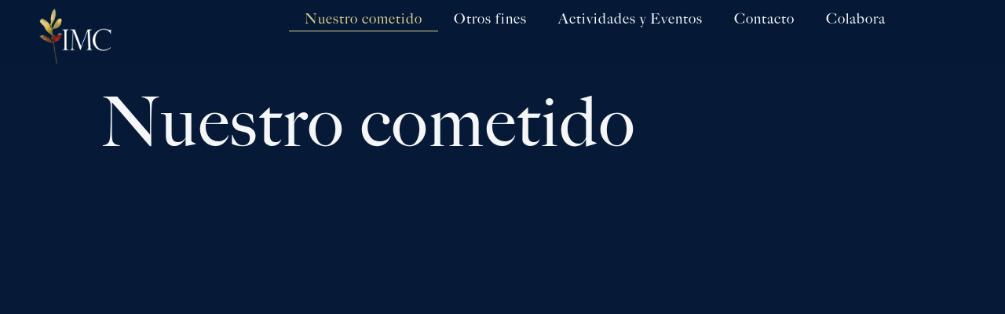

--- FILE ---
content_type: text/html; charset=UTF-8
request_url: https://mediterraneodeculturas.org/nuestro-cometido/
body_size: 16191
content:
<!doctype html>
<html lang="es">
<head>
	<meta charset="UTF-8">
	<meta name="viewport" content="width=device-width, initial-scale=1">
	<link rel="profile" href="https://gmpg.org/xfn/11">
	<meta name='robots' content='index, follow, max-image-preview:large, max-snippet:-1, max-video-preview:-1' />
<script id="cookieyes" type="text/javascript" src="https://cdn-cookieyes.com/client_data/38b8cddbbd1ad4b77309d6d4/script.js"></script>
	<!-- This site is optimized with the Yoast SEO plugin v26.6 - https://yoast.com/wordpress/plugins/seo/ -->
	<title>Nuestro cometido - Instituto Mediterráneo de Culturas</title>
	<meta name="description" content="Entre los cometidos de la organización se encuentra la difusión de la historia, cultura y costumbres de los pueblos de la cuenca Mediterránea" />
	<link rel="canonical" href="https://mediterraneodeculturas.org/nuestro-cometido/" />
	<meta property="og:locale" content="es_ES" />
	<meta property="og:type" content="article" />
	<meta property="og:title" content="Nuestro cometido - Instituto Mediterráneo de Culturas" />
	<meta property="og:description" content="Entre los cometidos de la organización se encuentra la difusión de la historia, cultura y costumbres de los pueblos de la cuenca Mediterránea" />
	<meta property="og:url" content="https://mediterraneodeculturas.org/nuestro-cometido/" />
	<meta property="og:site_name" content="Instituto Mediterráneo de Culturas" />
	<meta property="article:modified_time" content="2024-02-26T10:51:11+00:00" />
	<meta property="og:image" content="https://mediterraneodeculturas.org/wp-content/uploads/2024/02/IMC-IMG-34.webp" />
	<meta property="og:image:width" content="1280" />
	<meta property="og:image:height" content="720" />
	<meta property="og:image:type" content="image/webp" />
	<meta name="twitter:card" content="summary_large_image" />
	<meta name="twitter:label1" content="Tiempo de lectura" />
	<meta name="twitter:data1" content="2 minutos" />
	<script type="application/ld+json" class="yoast-schema-graph">{"@context":"https://schema.org","@graph":[{"@type":"WebPage","@id":"https://mediterraneodeculturas.org/nuestro-cometido/","url":"https://mediterraneodeculturas.org/nuestro-cometido/","name":"Nuestro cometido - Instituto Mediterráneo de Culturas","isPartOf":{"@id":"https://mediterraneodeculturas.org/#website"},"primaryImageOfPage":{"@id":"https://mediterraneodeculturas.org/nuestro-cometido/#primaryimage"},"image":{"@id":"https://mediterraneodeculturas.org/nuestro-cometido/#primaryimage"},"thumbnailUrl":"https://mediterraneodeculturas.org/wp-content/uploads/2024/02/IMC-IMG-34.webp","datePublished":"2022-12-16T11:06:54+00:00","dateModified":"2024-02-26T10:51:11+00:00","description":"Entre los cometidos de la organización se encuentra la difusión de la historia, cultura y costumbres de los pueblos de la cuenca Mediterránea","breadcrumb":{"@id":"https://mediterraneodeculturas.org/nuestro-cometido/#breadcrumb"},"inLanguage":"es","potentialAction":[{"@type":"ReadAction","target":["https://mediterraneodeculturas.org/nuestro-cometido/"]}]},{"@type":"ImageObject","inLanguage":"es","@id":"https://mediterraneodeculturas.org/nuestro-cometido/#primaryimage","url":"https://mediterraneodeculturas.org/wp-content/uploads/2024/02/IMC-IMG-34.webp","contentUrl":"https://mediterraneodeculturas.org/wp-content/uploads/2024/02/IMC-IMG-34.webp","width":1280,"height":720,"caption":"Nuestro cometido | Instituto Mediterráneo de Culturas"},{"@type":"BreadcrumbList","@id":"https://mediterraneodeculturas.org/nuestro-cometido/#breadcrumb","itemListElement":[{"@type":"ListItem","position":1,"name":"Portada","item":"https://mediterraneodeculturas.org/"},{"@type":"ListItem","position":2,"name":"Nuestro cometido"}]},{"@type":"WebSite","@id":"https://mediterraneodeculturas.org/#website","url":"https://mediterraneodeculturas.org/","name":"Instituto Mediterráneo de Culturas","description":"Organismo sin ánimo de lucro","publisher":{"@id":"https://mediterraneodeculturas.org/#organization"},"potentialAction":[{"@type":"SearchAction","target":{"@type":"EntryPoint","urlTemplate":"https://mediterraneodeculturas.org/?s={search_term_string}"},"query-input":{"@type":"PropertyValueSpecification","valueRequired":true,"valueName":"search_term_string"}}],"inLanguage":"es"},{"@type":"Organization","@id":"https://mediterraneodeculturas.org/#organization","name":"Instituto Mediterráneo de Culturas","url":"https://mediterraneodeculturas.org/","logo":{"@type":"ImageObject","inLanguage":"es","@id":"https://mediterraneodeculturas.org/#/schema/logo/image/","url":"https://mediterraneodeculturas.org/wp-content/uploads/2024/02/LOGO-IMC-1.webp","contentUrl":"https://mediterraneodeculturas.org/wp-content/uploads/2024/02/LOGO-IMC-1.webp","width":476,"height":355,"caption":"Instituto Mediterráneo de Culturas"},"image":{"@id":"https://mediterraneodeculturas.org/#/schema/logo/image/"}}]}</script>
	<!-- / Yoast SEO plugin. -->


<link rel="alternate" type="application/rss+xml" title="Instituto Mediterráneo de Culturas &raquo; Feed" href="https://mediterraneodeculturas.org/feed/" />
<link rel="alternate" type="application/rss+xml" title="Instituto Mediterráneo de Culturas &raquo; Feed de los comentarios" href="https://mediterraneodeculturas.org/comments/feed/" />
<link rel="alternate" title="oEmbed (JSON)" type="application/json+oembed" href="https://mediterraneodeculturas.org/wp-json/oembed/1.0/embed?url=https%3A%2F%2Fmediterraneodeculturas.org%2Fnuestro-cometido%2F" />
<link rel="alternate" title="oEmbed (XML)" type="text/xml+oembed" href="https://mediterraneodeculturas.org/wp-json/oembed/1.0/embed?url=https%3A%2F%2Fmediterraneodeculturas.org%2Fnuestro-cometido%2F&#038;format=xml" />
<link rel="stylesheet" type="text/css" href="https://use.typekit.net/lpa8rju.css"><style id='wp-img-auto-sizes-contain-inline-css'>
img:is([sizes=auto i],[sizes^="auto," i]){contain-intrinsic-size:3000px 1500px}
/*# sourceURL=wp-img-auto-sizes-contain-inline-css */
</style>
<style id='wp-emoji-styles-inline-css'>

	img.wp-smiley, img.emoji {
		display: inline !important;
		border: none !important;
		box-shadow: none !important;
		height: 1em !important;
		width: 1em !important;
		margin: 0 0.07em !important;
		vertical-align: -0.1em !important;
		background: none !important;
		padding: 0 !important;
	}
/*# sourceURL=wp-emoji-styles-inline-css */
</style>
<style id='global-styles-inline-css'>
:root{--wp--preset--aspect-ratio--square: 1;--wp--preset--aspect-ratio--4-3: 4/3;--wp--preset--aspect-ratio--3-4: 3/4;--wp--preset--aspect-ratio--3-2: 3/2;--wp--preset--aspect-ratio--2-3: 2/3;--wp--preset--aspect-ratio--16-9: 16/9;--wp--preset--aspect-ratio--9-16: 9/16;--wp--preset--color--black: #000000;--wp--preset--color--cyan-bluish-gray: #abb8c3;--wp--preset--color--white: #ffffff;--wp--preset--color--pale-pink: #f78da7;--wp--preset--color--vivid-red: #cf2e2e;--wp--preset--color--luminous-vivid-orange: #ff6900;--wp--preset--color--luminous-vivid-amber: #fcb900;--wp--preset--color--light-green-cyan: #7bdcb5;--wp--preset--color--vivid-green-cyan: #00d084;--wp--preset--color--pale-cyan-blue: #8ed1fc;--wp--preset--color--vivid-cyan-blue: #0693e3;--wp--preset--color--vivid-purple: #9b51e0;--wp--preset--gradient--vivid-cyan-blue-to-vivid-purple: linear-gradient(135deg,rgb(6,147,227) 0%,rgb(155,81,224) 100%);--wp--preset--gradient--light-green-cyan-to-vivid-green-cyan: linear-gradient(135deg,rgb(122,220,180) 0%,rgb(0,208,130) 100%);--wp--preset--gradient--luminous-vivid-amber-to-luminous-vivid-orange: linear-gradient(135deg,rgb(252,185,0) 0%,rgb(255,105,0) 100%);--wp--preset--gradient--luminous-vivid-orange-to-vivid-red: linear-gradient(135deg,rgb(255,105,0) 0%,rgb(207,46,46) 100%);--wp--preset--gradient--very-light-gray-to-cyan-bluish-gray: linear-gradient(135deg,rgb(238,238,238) 0%,rgb(169,184,195) 100%);--wp--preset--gradient--cool-to-warm-spectrum: linear-gradient(135deg,rgb(74,234,220) 0%,rgb(151,120,209) 20%,rgb(207,42,186) 40%,rgb(238,44,130) 60%,rgb(251,105,98) 80%,rgb(254,248,76) 100%);--wp--preset--gradient--blush-light-purple: linear-gradient(135deg,rgb(255,206,236) 0%,rgb(152,150,240) 100%);--wp--preset--gradient--blush-bordeaux: linear-gradient(135deg,rgb(254,205,165) 0%,rgb(254,45,45) 50%,rgb(107,0,62) 100%);--wp--preset--gradient--luminous-dusk: linear-gradient(135deg,rgb(255,203,112) 0%,rgb(199,81,192) 50%,rgb(65,88,208) 100%);--wp--preset--gradient--pale-ocean: linear-gradient(135deg,rgb(255,245,203) 0%,rgb(182,227,212) 50%,rgb(51,167,181) 100%);--wp--preset--gradient--electric-grass: linear-gradient(135deg,rgb(202,248,128) 0%,rgb(113,206,126) 100%);--wp--preset--gradient--midnight: linear-gradient(135deg,rgb(2,3,129) 0%,rgb(40,116,252) 100%);--wp--preset--font-size--small: 13px;--wp--preset--font-size--medium: 20px;--wp--preset--font-size--large: 36px;--wp--preset--font-size--x-large: 42px;--wp--preset--spacing--20: 0.44rem;--wp--preset--spacing--30: 0.67rem;--wp--preset--spacing--40: 1rem;--wp--preset--spacing--50: 1.5rem;--wp--preset--spacing--60: 2.25rem;--wp--preset--spacing--70: 3.38rem;--wp--preset--spacing--80: 5.06rem;--wp--preset--shadow--natural: 6px 6px 9px rgba(0, 0, 0, 0.2);--wp--preset--shadow--deep: 12px 12px 50px rgba(0, 0, 0, 0.4);--wp--preset--shadow--sharp: 6px 6px 0px rgba(0, 0, 0, 0.2);--wp--preset--shadow--outlined: 6px 6px 0px -3px rgb(255, 255, 255), 6px 6px rgb(0, 0, 0);--wp--preset--shadow--crisp: 6px 6px 0px rgb(0, 0, 0);}:root { --wp--style--global--content-size: 800px;--wp--style--global--wide-size: 1200px; }:where(body) { margin: 0; }.wp-site-blocks > .alignleft { float: left; margin-right: 2em; }.wp-site-blocks > .alignright { float: right; margin-left: 2em; }.wp-site-blocks > .aligncenter { justify-content: center; margin-left: auto; margin-right: auto; }:where(.wp-site-blocks) > * { margin-block-start: 24px; margin-block-end: 0; }:where(.wp-site-blocks) > :first-child { margin-block-start: 0; }:where(.wp-site-blocks) > :last-child { margin-block-end: 0; }:root { --wp--style--block-gap: 24px; }:root :where(.is-layout-flow) > :first-child{margin-block-start: 0;}:root :where(.is-layout-flow) > :last-child{margin-block-end: 0;}:root :where(.is-layout-flow) > *{margin-block-start: 24px;margin-block-end: 0;}:root :where(.is-layout-constrained) > :first-child{margin-block-start: 0;}:root :where(.is-layout-constrained) > :last-child{margin-block-end: 0;}:root :where(.is-layout-constrained) > *{margin-block-start: 24px;margin-block-end: 0;}:root :where(.is-layout-flex){gap: 24px;}:root :where(.is-layout-grid){gap: 24px;}.is-layout-flow > .alignleft{float: left;margin-inline-start: 0;margin-inline-end: 2em;}.is-layout-flow > .alignright{float: right;margin-inline-start: 2em;margin-inline-end: 0;}.is-layout-flow > .aligncenter{margin-left: auto !important;margin-right: auto !important;}.is-layout-constrained > .alignleft{float: left;margin-inline-start: 0;margin-inline-end: 2em;}.is-layout-constrained > .alignright{float: right;margin-inline-start: 2em;margin-inline-end: 0;}.is-layout-constrained > .aligncenter{margin-left: auto !important;margin-right: auto !important;}.is-layout-constrained > :where(:not(.alignleft):not(.alignright):not(.alignfull)){max-width: var(--wp--style--global--content-size);margin-left: auto !important;margin-right: auto !important;}.is-layout-constrained > .alignwide{max-width: var(--wp--style--global--wide-size);}body .is-layout-flex{display: flex;}.is-layout-flex{flex-wrap: wrap;align-items: center;}.is-layout-flex > :is(*, div){margin: 0;}body .is-layout-grid{display: grid;}.is-layout-grid > :is(*, div){margin: 0;}body{padding-top: 0px;padding-right: 0px;padding-bottom: 0px;padding-left: 0px;}a:where(:not(.wp-element-button)){text-decoration: underline;}:root :where(.wp-element-button, .wp-block-button__link){background-color: #32373c;border-width: 0;color: #fff;font-family: inherit;font-size: inherit;font-style: inherit;font-weight: inherit;letter-spacing: inherit;line-height: inherit;padding-top: calc(0.667em + 2px);padding-right: calc(1.333em + 2px);padding-bottom: calc(0.667em + 2px);padding-left: calc(1.333em + 2px);text-decoration: none;text-transform: inherit;}.has-black-color{color: var(--wp--preset--color--black) !important;}.has-cyan-bluish-gray-color{color: var(--wp--preset--color--cyan-bluish-gray) !important;}.has-white-color{color: var(--wp--preset--color--white) !important;}.has-pale-pink-color{color: var(--wp--preset--color--pale-pink) !important;}.has-vivid-red-color{color: var(--wp--preset--color--vivid-red) !important;}.has-luminous-vivid-orange-color{color: var(--wp--preset--color--luminous-vivid-orange) !important;}.has-luminous-vivid-amber-color{color: var(--wp--preset--color--luminous-vivid-amber) !important;}.has-light-green-cyan-color{color: var(--wp--preset--color--light-green-cyan) !important;}.has-vivid-green-cyan-color{color: var(--wp--preset--color--vivid-green-cyan) !important;}.has-pale-cyan-blue-color{color: var(--wp--preset--color--pale-cyan-blue) !important;}.has-vivid-cyan-blue-color{color: var(--wp--preset--color--vivid-cyan-blue) !important;}.has-vivid-purple-color{color: var(--wp--preset--color--vivid-purple) !important;}.has-black-background-color{background-color: var(--wp--preset--color--black) !important;}.has-cyan-bluish-gray-background-color{background-color: var(--wp--preset--color--cyan-bluish-gray) !important;}.has-white-background-color{background-color: var(--wp--preset--color--white) !important;}.has-pale-pink-background-color{background-color: var(--wp--preset--color--pale-pink) !important;}.has-vivid-red-background-color{background-color: var(--wp--preset--color--vivid-red) !important;}.has-luminous-vivid-orange-background-color{background-color: var(--wp--preset--color--luminous-vivid-orange) !important;}.has-luminous-vivid-amber-background-color{background-color: var(--wp--preset--color--luminous-vivid-amber) !important;}.has-light-green-cyan-background-color{background-color: var(--wp--preset--color--light-green-cyan) !important;}.has-vivid-green-cyan-background-color{background-color: var(--wp--preset--color--vivid-green-cyan) !important;}.has-pale-cyan-blue-background-color{background-color: var(--wp--preset--color--pale-cyan-blue) !important;}.has-vivid-cyan-blue-background-color{background-color: var(--wp--preset--color--vivid-cyan-blue) !important;}.has-vivid-purple-background-color{background-color: var(--wp--preset--color--vivid-purple) !important;}.has-black-border-color{border-color: var(--wp--preset--color--black) !important;}.has-cyan-bluish-gray-border-color{border-color: var(--wp--preset--color--cyan-bluish-gray) !important;}.has-white-border-color{border-color: var(--wp--preset--color--white) !important;}.has-pale-pink-border-color{border-color: var(--wp--preset--color--pale-pink) !important;}.has-vivid-red-border-color{border-color: var(--wp--preset--color--vivid-red) !important;}.has-luminous-vivid-orange-border-color{border-color: var(--wp--preset--color--luminous-vivid-orange) !important;}.has-luminous-vivid-amber-border-color{border-color: var(--wp--preset--color--luminous-vivid-amber) !important;}.has-light-green-cyan-border-color{border-color: var(--wp--preset--color--light-green-cyan) !important;}.has-vivid-green-cyan-border-color{border-color: var(--wp--preset--color--vivid-green-cyan) !important;}.has-pale-cyan-blue-border-color{border-color: var(--wp--preset--color--pale-cyan-blue) !important;}.has-vivid-cyan-blue-border-color{border-color: var(--wp--preset--color--vivid-cyan-blue) !important;}.has-vivid-purple-border-color{border-color: var(--wp--preset--color--vivid-purple) !important;}.has-vivid-cyan-blue-to-vivid-purple-gradient-background{background: var(--wp--preset--gradient--vivid-cyan-blue-to-vivid-purple) !important;}.has-light-green-cyan-to-vivid-green-cyan-gradient-background{background: var(--wp--preset--gradient--light-green-cyan-to-vivid-green-cyan) !important;}.has-luminous-vivid-amber-to-luminous-vivid-orange-gradient-background{background: var(--wp--preset--gradient--luminous-vivid-amber-to-luminous-vivid-orange) !important;}.has-luminous-vivid-orange-to-vivid-red-gradient-background{background: var(--wp--preset--gradient--luminous-vivid-orange-to-vivid-red) !important;}.has-very-light-gray-to-cyan-bluish-gray-gradient-background{background: var(--wp--preset--gradient--very-light-gray-to-cyan-bluish-gray) !important;}.has-cool-to-warm-spectrum-gradient-background{background: var(--wp--preset--gradient--cool-to-warm-spectrum) !important;}.has-blush-light-purple-gradient-background{background: var(--wp--preset--gradient--blush-light-purple) !important;}.has-blush-bordeaux-gradient-background{background: var(--wp--preset--gradient--blush-bordeaux) !important;}.has-luminous-dusk-gradient-background{background: var(--wp--preset--gradient--luminous-dusk) !important;}.has-pale-ocean-gradient-background{background: var(--wp--preset--gradient--pale-ocean) !important;}.has-electric-grass-gradient-background{background: var(--wp--preset--gradient--electric-grass) !important;}.has-midnight-gradient-background{background: var(--wp--preset--gradient--midnight) !important;}.has-small-font-size{font-size: var(--wp--preset--font-size--small) !important;}.has-medium-font-size{font-size: var(--wp--preset--font-size--medium) !important;}.has-large-font-size{font-size: var(--wp--preset--font-size--large) !important;}.has-x-large-font-size{font-size: var(--wp--preset--font-size--x-large) !important;}
:root :where(.wp-block-pullquote){font-size: 1.5em;line-height: 1.6;}
/*# sourceURL=global-styles-inline-css */
</style>
<link rel='stylesheet' id='hello-elementor-css' href='https://mediterraneodeculturas.org/wp-content/themes/hello-elementor/assets/css/reset.css?ver=3.4.4' media='all' />
<link rel='stylesheet' id='hello-elementor-theme-style-css' href='https://mediterraneodeculturas.org/wp-content/themes/hello-elementor/assets/css/theme.css?ver=3.4.4' media='all' />
<link rel='stylesheet' id='hello-elementor-header-footer-css' href='https://mediterraneodeculturas.org/wp-content/themes/hello-elementor/assets/css/header-footer.css?ver=3.4.4' media='all' />
<link rel='stylesheet' id='elementor-frontend-css' href='https://mediterraneodeculturas.org/wp-content/plugins/elementor/assets/css/frontend.min.css?ver=3.34.0' media='all' />
<link rel='stylesheet' id='elementor-post-5-css' href='https://mediterraneodeculturas.org/wp-content/uploads/elementor/css/post-5.css?ver=1767347172' media='all' />
<link rel='stylesheet' id='widget-progress-tracker-css' href='https://mediterraneodeculturas.org/wp-content/plugins/elementor-pro/assets/css/widget-progress-tracker.min.css?ver=3.34.0' media='all' />
<link rel='stylesheet' id='e-sticky-css' href='https://mediterraneodeculturas.org/wp-content/plugins/elementor-pro/assets/css/modules/sticky.min.css?ver=3.34.0' media='all' />
<link rel='stylesheet' id='widget-image-css' href='https://mediterraneodeculturas.org/wp-content/plugins/elementor/assets/css/widget-image.min.css?ver=3.34.0' media='all' />
<link rel='stylesheet' id='widget-nav-menu-css' href='https://mediterraneodeculturas.org/wp-content/plugins/elementor-pro/assets/css/widget-nav-menu.min.css?ver=3.34.0' media='all' />
<link rel='stylesheet' id='widget-heading-css' href='https://mediterraneodeculturas.org/wp-content/plugins/elementor/assets/css/widget-heading.min.css?ver=3.34.0' media='all' />
<link rel='stylesheet' id='widget-icon-list-css' href='https://mediterraneodeculturas.org/wp-content/plugins/elementor/assets/css/widget-icon-list.min.css?ver=3.34.0' media='all' />
<link rel='stylesheet' id='widget-social-icons-css' href='https://mediterraneodeculturas.org/wp-content/plugins/elementor/assets/css/widget-social-icons.min.css?ver=3.34.0' media='all' />
<link rel='stylesheet' id='e-apple-webkit-css' href='https://mediterraneodeculturas.org/wp-content/plugins/elementor/assets/css/conditionals/apple-webkit.min.css?ver=3.34.0' media='all' />
<link rel='stylesheet' id='e-animation-float-css' href='https://mediterraneodeculturas.org/wp-content/plugins/elementor/assets/lib/animations/styles/e-animation-float.min.css?ver=3.34.0' media='all' />
<link rel='stylesheet' id='widget-divider-css' href='https://mediterraneodeculturas.org/wp-content/plugins/elementor/assets/css/widget-divider.min.css?ver=3.34.0' media='all' />
<link rel='stylesheet' id='elementor-post-1171-css' href='https://mediterraneodeculturas.org/wp-content/uploads/elementor/css/post-1171.css?ver=1767376991' media='all' />
<link rel='stylesheet' id='elementor-post-20-css' href='https://mediterraneodeculturas.org/wp-content/uploads/elementor/css/post-20.css?ver=1767347172' media='all' />
<link rel='stylesheet' id='elementor-post-14-css' href='https://mediterraneodeculturas.org/wp-content/uploads/elementor/css/post-14.css?ver=1767347173' media='all' />
<style id='hide_field_class_style-inline-css'>
.cfef-hidden, .cfef-hidden-step-field {
			display: none !important;
	}
/*# sourceURL=hide_field_class_style-inline-css */
</style>
<link rel='stylesheet' id='elementor-gf-local-playfairdisplay-css' href='https://mediterraneodeculturas.org/wp-content/uploads/elementor/google-fonts/css/playfairdisplay.css?ver=1742293665' media='all' />
<link rel='stylesheet' id='elementor-gf-local-roboto-css' href='https://mediterraneodeculturas.org/wp-content/uploads/elementor/google-fonts/css/roboto.css?ver=1742293687' media='all' />
<link rel='stylesheet' id='elementor-icons-imc-css' href='https://mediterraneodeculturas.org/wp-content/uploads/elementor/custom-icons/imc/css/imc.css?ver=1.0.0' media='all' />
<script src="https://mediterraneodeculturas.org/wp-content/plugins/elementor-pro/assets/js/page-transitions.min.js?ver=3.34.0" id="page-transitions-js"></script>
<script src="https://mediterraneodeculturas.org/wp-includes/js/jquery/jquery.min.js?ver=3.7.1" id="jquery-core-js"></script>
<script src="https://mediterraneodeculturas.org/wp-includes/js/jquery/jquery-migrate.min.js?ver=3.4.1" id="jquery-migrate-js"></script>
<link rel="https://api.w.org/" href="https://mediterraneodeculturas.org/wp-json/" /><link rel="alternate" title="JSON" type="application/json" href="https://mediterraneodeculturas.org/wp-json/wp/v2/pages/1171" /><link rel="EditURI" type="application/rsd+xml" title="RSD" href="https://mediterraneodeculturas.org/xmlrpc.php?rsd" />
<meta name="generator" content="WordPress 6.9" />
<link rel='shortlink' href='https://mediterraneodeculturas.org/?p=1171' />
<meta name="generator" content="Elementor 3.34.0; features: e_font_icon_svg, additional_custom_breakpoints; settings: css_print_method-external, google_font-enabled, font_display-auto">
<!-- Google tag (gtag.js) -->
<script async src="https://www.googletagmanager.com/gtag/js?id=G-BV1RW1NW87"></script>
<script>
  window.dataLayer = window.dataLayer || [];
  function gtag(){dataLayer.push(arguments);}
  gtag('js', new Date());

  gtag('config', 'G-BV1RW1NW87');
</script>
			<style>
				.e-con.e-parent:nth-of-type(n+4):not(.e-lazyloaded):not(.e-no-lazyload),
				.e-con.e-parent:nth-of-type(n+4):not(.e-lazyloaded):not(.e-no-lazyload) * {
					background-image: none !important;
				}
				@media screen and (max-height: 1024px) {
					.e-con.e-parent:nth-of-type(n+3):not(.e-lazyloaded):not(.e-no-lazyload),
					.e-con.e-parent:nth-of-type(n+3):not(.e-lazyloaded):not(.e-no-lazyload) * {
						background-image: none !important;
					}
				}
				@media screen and (max-height: 640px) {
					.e-con.e-parent:nth-of-type(n+2):not(.e-lazyloaded):not(.e-no-lazyload),
					.e-con.e-parent:nth-of-type(n+2):not(.e-lazyloaded):not(.e-no-lazyload) * {
						background-image: none !important;
					}
				}
			</style>
			<link rel="icon" href="https://mediterraneodeculturas.org/wp-content/uploads/2024/02/favicon-imc-150x150.webp" sizes="32x32" />
<link rel="icon" href="https://mediterraneodeculturas.org/wp-content/uploads/2024/02/favicon-imc-300x300.webp" sizes="192x192" />
<link rel="apple-touch-icon" href="https://mediterraneodeculturas.org/wp-content/uploads/2024/02/favicon-imc-300x300.webp" />
<meta name="msapplication-TileImage" content="https://mediterraneodeculturas.org/wp-content/uploads/2024/02/favicon-imc-300x300.webp" />
		<style id="wp-custom-css">
			/*.e--ua-webkit {
	background: linear-gradient(180deg, #001D3D 0%, #003566 51.04%, #001D3D 100%) !important;
}*/		</style>
		</head>
<body class="wp-singular page-template-default page page-id-1171 wp-custom-logo wp-embed-responsive wp-theme-hello-elementor esm-default hello-elementor-default elementor-default elementor-kit-5 elementor-page elementor-page-1171">

		<e-page-transition class="e-page-transition--entering" exclude="^https\:\/\/mediterraneodeculturas\.org\/wp\-admin\/">
					</e-page-transition>
		
<a class="skip-link screen-reader-text" href="#content">Ir al contenido</a>

		<header data-elementor-type="header" data-elementor-id="20" class="elementor elementor-20 elementor-location-header" data-elementor-post-type="elementor_library">
			<div class="elementor-element elementor-element-85b3c45 e-con-full e-flex e-con e-parent" data-id="85b3c45" data-element_type="container" data-settings="{&quot;sticky&quot;:&quot;top&quot;,&quot;jet_parallax_layout_list&quot;:[],&quot;sticky_on&quot;:[&quot;desktop&quot;,&quot;tablet&quot;,&quot;mobile&quot;],&quot;sticky_offset&quot;:0,&quot;sticky_effects_offset&quot;:0,&quot;sticky_anchor_link_offset&quot;:0}">
				<div class="elementor-element elementor-element-2b0ae3d elementor-widget elementor-widget-progress-tracker" data-id="2b0ae3d" data-element_type="widget" data-settings="{&quot;direction&quot;:&quot;ltr&quot;,&quot;type&quot;:&quot;horizontal&quot;,&quot;relative_to&quot;:&quot;entire_page&quot;,&quot;percentage&quot;:&quot;no&quot;}" data-widget_type="progress-tracker.default">
				<div class="elementor-widget-container">
					
		<div class="elementor-scrolling-tracker elementor-scrolling-tracker-horizontal elementor-scrolling-tracker-alignment-">
						<div class="current-progress">
					<div class="current-progress-percentage"></div>
				</div>
				</div>
						</div>
				</div>
				</div>
		<div class="elementor-element elementor-element-46a7e64 e-con-full e-flex e-con e-parent" data-id="46a7e64" data-element_type="container" data-settings="{&quot;background_background&quot;:&quot;gradient&quot;,&quot;sticky&quot;:&quot;top&quot;,&quot;jet_parallax_layout_list&quot;:[],&quot;sticky_on&quot;:[&quot;desktop&quot;,&quot;tablet&quot;,&quot;mobile&quot;],&quot;sticky_offset&quot;:0,&quot;sticky_effects_offset&quot;:0,&quot;sticky_anchor_link_offset&quot;:0}">
		<div class="elementor-element elementor-element-7c5195e e-con-full e-flex e-con e-child" data-id="7c5195e" data-element_type="container" data-settings="{&quot;jet_parallax_layout_list&quot;:[]}">
				<div class="elementor-element elementor-element-b914755 elementor-widget elementor-widget-image" data-id="b914755" data-element_type="widget" data-widget_type="image.default">
				<div class="elementor-widget-container">
																<a href="https://mediterraneodeculturas.org/instituto-mediterraneo-de-culturas/">
							<img fetchpriority="high" width="476" height="355" src="https://mediterraneodeculturas.org/wp-content/uploads/2024/02/LOGO-IMC-1.webp" class="attachment-full size-full wp-image-3200" alt="Logotipo del Instituto Mediterráneo de Culturas en color blanco." srcset="https://mediterraneodeculturas.org/wp-content/uploads/2024/02/LOGO-IMC-1.webp 476w, https://mediterraneodeculturas.org/wp-content/uploads/2024/02/LOGO-IMC-1-300x224.webp 300w" sizes="(max-width: 476px) 100vw, 476px" />								</a>
															</div>
				</div>
				</div>
		<div class="elementor-element elementor-element-8d89390 e-con-full e-flex e-con e-child" data-id="8d89390" data-element_type="container" data-settings="{&quot;jet_parallax_layout_list&quot;:[]}">
				<div class="elementor-element elementor-element-5f7fa09 elementor-nav-menu__align-center elementor-nav-menu--stretch elementor-nav-menu--dropdown-tablet elementor-nav-menu__text-align-aside elementor-nav-menu--toggle elementor-nav-menu--burger elementor-widget elementor-widget-nav-menu" data-id="5f7fa09" data-element_type="widget" data-settings="{&quot;full_width&quot;:&quot;stretch&quot;,&quot;layout&quot;:&quot;horizontal&quot;,&quot;submenu_icon&quot;:{&quot;value&quot;:&quot;&lt;svg aria-hidden=\&quot;true\&quot; class=\&quot;e-font-icon-svg e-fas-caret-down\&quot; viewBox=\&quot;0 0 320 512\&quot; xmlns=\&quot;http:\/\/www.w3.org\/2000\/svg\&quot;&gt;&lt;path d=\&quot;M31.3 192h257.3c17.8 0 26.7 21.5 14.1 34.1L174.1 354.8c-7.8 7.8-20.5 7.8-28.3 0L17.2 226.1C4.6 213.5 13.5 192 31.3 192z\&quot;&gt;&lt;\/path&gt;&lt;\/svg&gt;&quot;,&quot;library&quot;:&quot;fa-solid&quot;},&quot;toggle&quot;:&quot;burger&quot;}" data-widget_type="nav-menu.default">
				<div class="elementor-widget-container">
								<nav aria-label="Menú" class="elementor-nav-menu--main elementor-nav-menu__container elementor-nav-menu--layout-horizontal e--pointer-underline e--animation-slide">
				<ul id="menu-1-5f7fa09" class="elementor-nav-menu"><li class="menu-item menu-item-type-post_type menu-item-object-page current-menu-item page_item page-item-1171 current_page_item menu-item-1183"><a href="https://mediterraneodeculturas.org/nuestro-cometido/" aria-current="page" class="elementor-item elementor-item-active">Nuestro cometido</a></li>
<li class="menu-item menu-item-type-post_type menu-item-object-page menu-item-1124"><a href="https://mediterraneodeculturas.org/otros-fines/" class="elementor-item">Otros fines</a></li>
<li class="menu-item menu-item-type-post_type menu-item-object-page menu-item-1185"><a href="https://mediterraneodeculturas.org/actividades-y-eventos/" class="elementor-item">Actividades y Eventos</a></li>
<li class="menu-item menu-item-type-post_type menu-item-object-page menu-item-2451"><a href="https://mediterraneodeculturas.org/contacto/" class="elementor-item">Contacto</a></li>
<li class="menu-item menu-item-type-post_type menu-item-object-page menu-item-545"><a href="https://mediterraneodeculturas.org/colabora/" class="elementor-item">Colabora</a></li>
</ul>			</nav>
					<div class="elementor-menu-toggle" role="button" tabindex="0" aria-label="Alternar menú" aria-expanded="false">
			<i aria-hidden="true" role="presentation" class="elementor-menu-toggle__icon--open icon icon-iconos-imc_mesa-de-trabajo-1-copia-6"></i><i aria-hidden="true" role="presentation" class="elementor-menu-toggle__icon--close icon icon-iconos-imc_mesa-de-trabajo-1-copia-7"></i>		</div>
					<nav class="elementor-nav-menu--dropdown elementor-nav-menu__container" aria-hidden="true">
				<ul id="menu-2-5f7fa09" class="elementor-nav-menu"><li class="menu-item menu-item-type-post_type menu-item-object-page current-menu-item page_item page-item-1171 current_page_item menu-item-1183"><a href="https://mediterraneodeculturas.org/nuestro-cometido/" aria-current="page" class="elementor-item elementor-item-active" tabindex="-1">Nuestro cometido</a></li>
<li class="menu-item menu-item-type-post_type menu-item-object-page menu-item-1124"><a href="https://mediterraneodeculturas.org/otros-fines/" class="elementor-item" tabindex="-1">Otros fines</a></li>
<li class="menu-item menu-item-type-post_type menu-item-object-page menu-item-1185"><a href="https://mediterraneodeculturas.org/actividades-y-eventos/" class="elementor-item" tabindex="-1">Actividades y Eventos</a></li>
<li class="menu-item menu-item-type-post_type menu-item-object-page menu-item-2451"><a href="https://mediterraneodeculturas.org/contacto/" class="elementor-item" tabindex="-1">Contacto</a></li>
<li class="menu-item menu-item-type-post_type menu-item-object-page menu-item-545"><a href="https://mediterraneodeculturas.org/colabora/" class="elementor-item" tabindex="-1">Colabora</a></li>
</ul>			</nav>
						</div>
				</div>
				</div>
				</div>
				</header>
		
<main id="content" class="site-main post-1171 page type-page status-publish has-post-thumbnail hentry">

	
	<div class="page-content">
				<div data-elementor-type="wp-page" data-elementor-id="1171" class="elementor elementor-1171" data-elementor-post-type="page">
				<div class="elementor-element elementor-element-617db44 e-con-full e-flex e-con e-parent" data-id="617db44" data-element_type="container" data-settings="{&quot;background_background&quot;:&quot;video&quot;,&quot;background_video_link&quot;:&quot;https:\/\/mediterraneodeculturas.org\/wp-content\/uploads\/2024\/02\/IMC-Video-Eventos-5-1.mp4&quot;,&quot;background_play_on_mobile&quot;:&quot;yes&quot;,&quot;jet_parallax_layout_list&quot;:[]}">
		<div class="elementor-background-video-container" aria-hidden="true">
							<video class="elementor-background-video-hosted" autoplay muted playsinline loop></video>
					</div>		<div class="elementor-element elementor-element-52325ba elementor-widget__width-auto elementor-widget elementor-widget-heading" data-id="52325ba" data-element_type="widget" data-widget_type="heading.default">
				<div class="elementor-widget-container">
					<h2 class="elementor-heading-title elementor-size-default">Nuestro cometido</h2>				</div>
				</div>
				</div>
		<div class="elementor-element elementor-element-3fc5500 e-con-full e-flex e-con e-parent" data-id="3fc5500" data-element_type="container" data-settings="{&quot;jet_parallax_layout_list&quot;:[]}">
		<div class="elementor-element elementor-element-f96dc35 e-con-full e-flex e-con e-child" data-id="f96dc35" data-element_type="container" data-settings="{&quot;jet_parallax_layout_list&quot;:[]}">
				<div class="elementor-element elementor-element-e35fcaf elementor-widget elementor-widget-text-editor" data-id="e35fcaf" data-element_type="widget" data-widget_type="text-editor.default">
				<div class="elementor-widget-container">
									<p>El Instituto Mediterráneo de Culturas de Ceuta lleva a cabo una serie de cometidos con el objetivo de promover la historia, el arte y la cultura de los pueblos que conforman la cuenca Mediterránea.</p>								</div>
				</div>
				</div>
		<div class="elementor-element elementor-element-256caf6 e-con-full e-flex e-con e-child" data-id="256caf6" data-element_type="container" data-settings="{&quot;jet_parallax_layout_list&quot;:[]}">
				<div class="elementor-element elementor-element-50cf2ae elementor-widget elementor-widget-image" data-id="50cf2ae" data-element_type="widget" data-widget_type="image.default">
				<div class="elementor-widget-container">
															<img decoding="async" width="800" height="600" src="https://mediterraneodeculturas.org/wp-content/uploads/2024/02/IMC-IMG-22-1024x768.webp" class="attachment-large size-large wp-image-3144" alt="" srcset="https://mediterraneodeculturas.org/wp-content/uploads/2024/02/IMC-IMG-22-1024x768.webp 1024w, https://mediterraneodeculturas.org/wp-content/uploads/2024/02/IMC-IMG-22-300x225.webp 300w, https://mediterraneodeculturas.org/wp-content/uploads/2024/02/IMC-IMG-22-768x576.webp 768w, https://mediterraneodeculturas.org/wp-content/uploads/2024/02/IMC-IMG-22.webp 1440w" sizes="(max-width: 800px) 100vw, 800px" />															</div>
				</div>
				</div>
		<div class="elementor-element elementor-element-08b2140 e-con-full e-flex e-con e-child" data-id="08b2140" data-element_type="container" data-settings="{&quot;jet_parallax_layout_list&quot;:[]}">
				<div class="elementor-element elementor-element-9ddf63e elementor-widget elementor-widget-text-editor" data-id="9ddf63e" data-element_type="widget" data-widget_type="text-editor.default">
				<div class="elementor-widget-container">
									<p>COMETIDO Nº1</p>								</div>
				</div>
				<div class="elementor-element elementor-element-754dfe3 elementor-widget elementor-widget-heading" data-id="754dfe3" data-element_type="widget" data-widget_type="heading.default">
				<div class="elementor-widget-container">
					<h3 class="elementor-heading-title elementor-size-default">Promover el conocimiento de la cuenca Mediterránea</h3>				</div>
				</div>
				<div class="elementor-element elementor-element-0bd6bdb elementor-widget elementor-widget-text-editor" data-id="0bd6bdb" data-element_type="widget" data-widget_type="text-editor.default">
				<div class="elementor-widget-container">
									Promover el conocimiento de la historia, cultura, costumbres y singularidades de los distintos pueblos que componen y conforman la cuenca Mediterránea.								</div>
				</div>
				</div>
		<div class="elementor-element elementor-element-877614a e-con-full elementor-hidden-desktop e-flex e-con e-child" data-id="877614a" data-element_type="container" data-settings="{&quot;jet_parallax_layout_list&quot;:[]}">
				<div class="elementor-element elementor-element-1208e8e elementor-widget elementor-widget-image" data-id="1208e8e" data-element_type="widget" data-widget_type="image.default">
				<div class="elementor-widget-container">
															<img decoding="async" width="800" height="600" src="https://mediterraneodeculturas.org/wp-content/uploads/2024/02/IMC-IMG-23-1024x768.webp" class="attachment-large size-large wp-image-3145" alt="" srcset="https://mediterraneodeculturas.org/wp-content/uploads/2024/02/IMC-IMG-23-1024x768.webp 1024w, https://mediterraneodeculturas.org/wp-content/uploads/2024/02/IMC-IMG-23-300x225.webp 300w, https://mediterraneodeculturas.org/wp-content/uploads/2024/02/IMC-IMG-23-768x576.webp 768w, https://mediterraneodeculturas.org/wp-content/uploads/2024/02/IMC-IMG-23.webp 1440w" sizes="(max-width: 800px) 100vw, 800px" />															</div>
				</div>
				</div>
		<div class="elementor-element elementor-element-1da2d36 e-con-full e-flex e-con e-child" data-id="1da2d36" data-element_type="container" data-settings="{&quot;jet_parallax_layout_list&quot;:[]}">
				<div class="elementor-element elementor-element-5f54a11 elementor-widget elementor-widget-text-editor" data-id="5f54a11" data-element_type="widget" data-widget_type="text-editor.default">
				<div class="elementor-widget-container">
									<p>COMETIDO Nº2</p>								</div>
				</div>
				<div class="elementor-element elementor-element-ae1ccb3 elementor-widget elementor-widget-heading" data-id="ae1ccb3" data-element_type="widget" data-widget_type="heading.default">
				<div class="elementor-widget-container">
					<h3 class="elementor-heading-title elementor-size-default">Promover la unión entre las culturas del Mediterráneo</h3>				</div>
				</div>
				<div class="elementor-element elementor-element-7d37bc8 elementor-widget elementor-widget-text-editor" data-id="7d37bc8" data-element_type="widget" data-widget_type="text-editor.default">
				<div class="elementor-widget-container">
									Promocionar actividades culturales, formativas y científicas de interés para la unión y cohesión de las distintas culturas que conforman el ámbito Mediterráneo.								</div>
				</div>
				</div>
		<div class="elementor-element elementor-element-05481bc e-con-full elementor-hidden-tablet elementor-hidden-mobile e-flex e-con e-child" data-id="05481bc" data-element_type="container" data-settings="{&quot;jet_parallax_layout_list&quot;:[]}">
				<div class="elementor-element elementor-element-53d7f7e elementor-widget elementor-widget-image" data-id="53d7f7e" data-element_type="widget" data-widget_type="image.default">
				<div class="elementor-widget-container">
															<img decoding="async" width="800" height="600" src="https://mediterraneodeculturas.org/wp-content/uploads/2024/02/IMC-IMG-23-1024x768.webp" class="attachment-large size-large wp-image-3145" alt="" srcset="https://mediterraneodeculturas.org/wp-content/uploads/2024/02/IMC-IMG-23-1024x768.webp 1024w, https://mediterraneodeculturas.org/wp-content/uploads/2024/02/IMC-IMG-23-300x225.webp 300w, https://mediterraneodeculturas.org/wp-content/uploads/2024/02/IMC-IMG-23-768x576.webp 768w, https://mediterraneodeculturas.org/wp-content/uploads/2024/02/IMC-IMG-23.webp 1440w" sizes="(max-width: 800px) 100vw, 800px" />															</div>
				</div>
				</div>
		<div class="elementor-element elementor-element-f757f14 e-con-full e-flex e-con e-child" data-id="f757f14" data-element_type="container" data-settings="{&quot;jet_parallax_layout_list&quot;:[]}">
				<div class="elementor-element elementor-element-1318fd2 elementor-widget elementor-widget-image" data-id="1318fd2" data-element_type="widget" data-widget_type="image.default">
				<div class="elementor-widget-container">
															<img loading="lazy" decoding="async" width="1440" height="1080" src="https://mediterraneodeculturas.org/wp-content/uploads/2024/02/IMC-IMG-24-1.webp" class="attachment-full size-full wp-image-3147" alt="" srcset="https://mediterraneodeculturas.org/wp-content/uploads/2024/02/IMC-IMG-24-1.webp 1440w, https://mediterraneodeculturas.org/wp-content/uploads/2024/02/IMC-IMG-24-1-300x225.webp 300w, https://mediterraneodeculturas.org/wp-content/uploads/2024/02/IMC-IMG-24-1-1024x768.webp 1024w, https://mediterraneodeculturas.org/wp-content/uploads/2024/02/IMC-IMG-24-1-768x576.webp 768w" sizes="(max-width: 1440px) 100vw, 1440px" />															</div>
				</div>
				</div>
		<div class="elementor-element elementor-element-b39141c e-con-full e-flex e-con e-child" data-id="b39141c" data-element_type="container" data-settings="{&quot;jet_parallax_layout_list&quot;:[]}">
				<div class="elementor-element elementor-element-87df3c0 elementor-widget elementor-widget-text-editor" data-id="87df3c0" data-element_type="widget" data-widget_type="text-editor.default">
				<div class="elementor-widget-container">
									<p>COMETIDO Nº3</p>								</div>
				</div>
				<div class="elementor-element elementor-element-ec703e4 elementor-widget elementor-widget-heading" data-id="ec703e4" data-element_type="widget" data-widget_type="heading.default">
				<div class="elementor-widget-container">
					<h3 class="elementor-heading-title elementor-size-default">Mejorar la calidad de vida de las personas  desde la cultura</h3>				</div>
				</div>
				<div class="elementor-element elementor-element-c47b1da elementor-widget elementor-widget-text-editor" data-id="c47b1da" data-element_type="widget" data-widget_type="text-editor.default">
				<div class="elementor-widget-container">
									Contribuir a la mejora de la calidad de vida de los pueblos, desde la perspectiva de la cultura y del desarrollo humano.								</div>
				</div>
				</div>
				</div>
		<div class="elementor-element elementor-element-05554a9 e-con-full e-flex e-con e-parent" data-id="05554a9" data-element_type="container" data-settings="{&quot;jet_parallax_layout_list&quot;:[]}">
		<div class="elementor-element elementor-element-94b468d e-con-full e-flex e-con e-child" data-id="94b468d" data-element_type="container" data-settings="{&quot;background_background&quot;:&quot;gradient&quot;,&quot;jet_parallax_layout_list&quot;:[]}">
		<div class="elementor-element elementor-element-445d1b6 e-con-full e-flex e-con e-child" data-id="445d1b6" data-element_type="container" data-settings="{&quot;jet_parallax_layout_list&quot;:[]}">
				<div class="elementor-element elementor-element-4127530 elementor-widget elementor-widget-heading" data-id="4127530" data-element_type="widget" data-widget_type="heading.default">
				<div class="elementor-widget-container">
					<h2 class="elementor-heading-title elementor-size-default">Otros fines de la asociación</h2>				</div>
				</div>
				</div>
		<div class="elementor-element elementor-element-1b0aba8 e-con-full e-flex e-con e-child" data-id="1b0aba8" data-element_type="container" data-settings="{&quot;jet_parallax_layout_list&quot;:[]}">
				<div class="elementor-element elementor-element-b267d00 elementor-widget elementor-widget-text-editor" data-id="b267d00" data-element_type="widget" data-widget_type="text-editor.default">
				<div class="elementor-widget-container">
									<p>El Instituto Mediterráneo de Culturas realiza otros fines más allá de sus principales cometidos con la finalidad de promover la historia, el arte y la cultura de los pueblos que conforman la cuenca Mediterránea.</p>								</div>
				</div>
				<div class="elementor-element elementor-element-724314f elementor-align-left elementor-widget elementor-widget-button" data-id="724314f" data-element_type="widget" data-widget_type="button.default">
				<div class="elementor-widget-container">
									<div class="elementor-button-wrapper">
					<a class="elementor-button elementor-button-link elementor-size-md elementor-animation-float" href="https://mediterraneodeculturas.org/otros-fines/">
						<span class="elementor-button-content-wrapper">
									<span class="elementor-button-text">Ver más</span>
					</span>
					</a>
				</div>
								</div>
				</div>
				</div>
		<div class="elementor-element elementor-element-e5fd1d1 e-con-full e-flex e-con e-child" data-id="e5fd1d1" data-element_type="container" data-settings="{&quot;jet_parallax_layout_list&quot;:[]}">
		<div class="elementor-element elementor-element-7c4ce6e e-flex e-con-boxed e-con e-child" data-id="7c4ce6e" data-element_type="container" data-settings="{&quot;jet_parallax_layout_list&quot;:[]}">
					<div class="e-con-inner">
				<div class="elementor-element elementor-element-33ebda6 elementor-view-default elementor-widget elementor-widget-icon" data-id="33ebda6" data-element_type="widget" data-widget_type="icon.default">
				<div class="elementor-widget-container">
							<div class="elementor-icon-wrapper">
			<div class="elementor-icon">
			<i aria-hidden="true" class="icon icon-iconos-imc_mesa-de-trabajo-1"></i>			</div>
		</div>
						</div>
				</div>
		<div class="elementor-element elementor-element-009fd2e e-flex e-con-boxed e-con e-child" data-id="009fd2e" data-element_type="container" data-settings="{&quot;jet_parallax_layout_list&quot;:[]}">
					<div class="e-con-inner">
				<div class="elementor-element elementor-element-e81c1c2 elementor-widget elementor-widget-text-editor" data-id="e81c1c2" data-element_type="widget" data-widget_type="text-editor.default">
				<div class="elementor-widget-container">
									<p>FIN Nº1</p>								</div>
				</div>
				<div class="elementor-element elementor-element-3096102 elementor-widget elementor-widget-heading" data-id="3096102" data-element_type="widget" data-widget_type="heading.default">
				<div class="elementor-widget-container">
					<h3 class="elementor-heading-title elementor-size-default">Suscribir acuerdos y protocolos de colaboroacin</h3>				</div>
				</div>
					</div>
				</div>
					</div>
				</div>
				<div class="elementor-element elementor-element-6e2790d elementor-widget-divider--view-line elementor-widget elementor-widget-divider" data-id="6e2790d" data-element_type="widget" data-widget_type="divider.default">
				<div class="elementor-widget-container">
							<div class="elementor-divider">
			<span class="elementor-divider-separator">
						</span>
		</div>
						</div>
				</div>
		<div class="elementor-element elementor-element-2de20f4 e-flex e-con-boxed e-con e-child" data-id="2de20f4" data-element_type="container" data-settings="{&quot;jet_parallax_layout_list&quot;:[]}">
					<div class="e-con-inner">
				<div class="elementor-element elementor-element-e0d084e elementor-view-default elementor-widget elementor-widget-icon" data-id="e0d084e" data-element_type="widget" data-widget_type="icon.default">
				<div class="elementor-widget-container">
							<div class="elementor-icon-wrapper">
			<div class="elementor-icon">
			<i aria-hidden="true" class="icon icon-iconos-imc_mesa-de-trabajo-1-copia"></i>			</div>
		</div>
						</div>
				</div>
		<div class="elementor-element elementor-element-0b26268 e-flex e-con-boxed e-con e-child" data-id="0b26268" data-element_type="container" data-settings="{&quot;jet_parallax_layout_list&quot;:[]}">
					<div class="e-con-inner">
				<div class="elementor-element elementor-element-5e860f0 elementor-widget elementor-widget-text-editor" data-id="5e860f0" data-element_type="widget" data-widget_type="text-editor.default">
				<div class="elementor-widget-container">
									<p>FIN Nº2</p>								</div>
				</div>
				<div class="elementor-element elementor-element-8cbdd36 elementor-widget elementor-widget-heading" data-id="8cbdd36" data-element_type="widget" data-widget_type="heading.default">
				<div class="elementor-widget-container">
					<h3 class="elementor-heading-title elementor-size-default">Reconocer públicamente a personas y colectivos</h3>				</div>
				</div>
					</div>
				</div>
					</div>
				</div>
				</div>
		<div class="elementor-element elementor-element-e2f63d9 e-con-full e-flex e-con e-child" data-id="e2f63d9" data-element_type="container" data-settings="{&quot;jet_parallax_layout_list&quot;:[]}">
		<div class="elementor-element elementor-element-77b5cf7 e-flex e-con-boxed e-con e-child" data-id="77b5cf7" data-element_type="container" data-settings="{&quot;jet_parallax_layout_list&quot;:[]}">
					<div class="e-con-inner">
				<div class="elementor-element elementor-element-ea5f029 elementor-view-default elementor-widget elementor-widget-icon" data-id="ea5f029" data-element_type="widget" data-widget_type="icon.default">
				<div class="elementor-widget-container">
							<div class="elementor-icon-wrapper">
			<div class="elementor-icon">
			<i aria-hidden="true" class="icon icon-iconos-imc_mesa-de-trabajo-1-copia-2"></i>			</div>
		</div>
						</div>
				</div>
		<div class="elementor-element elementor-element-b00339e e-flex e-con-boxed e-con e-child" data-id="b00339e" data-element_type="container" data-settings="{&quot;jet_parallax_layout_list&quot;:[]}">
					<div class="e-con-inner">
				<div class="elementor-element elementor-element-4ff8160 elementor-widget elementor-widget-text-editor" data-id="4ff8160" data-element_type="widget" data-widget_type="text-editor.default">
				<div class="elementor-widget-container">
									<p>FIN Nº3</p>								</div>
				</div>
				<div class="elementor-element elementor-element-f24df92 elementor-widget elementor-widget-heading" data-id="f24df92" data-element_type="widget" data-widget_type="heading.default">
				<div class="elementor-widget-container">
					<h3 class="elementor-heading-title elementor-size-default">Mejorar la convivencia entre personas</h3>				</div>
				</div>
					</div>
				</div>
					</div>
				</div>
				<div class="elementor-element elementor-element-8696bfe elementor-widget-divider--view-line elementor-widget elementor-widget-divider" data-id="8696bfe" data-element_type="widget" data-widget_type="divider.default">
				<div class="elementor-widget-container">
							<div class="elementor-divider">
			<span class="elementor-divider-separator">
						</span>
		</div>
						</div>
				</div>
		<div class="elementor-element elementor-element-c8339a0 e-flex e-con-boxed e-con e-child" data-id="c8339a0" data-element_type="container" data-settings="{&quot;jet_parallax_layout_list&quot;:[]}">
					<div class="e-con-inner">
				<div class="elementor-element elementor-element-9cc5a67 elementor-view-default elementor-widget elementor-widget-icon" data-id="9cc5a67" data-element_type="widget" data-widget_type="icon.default">
				<div class="elementor-widget-container">
							<div class="elementor-icon-wrapper">
			<div class="elementor-icon">
			<i aria-hidden="true" class="icon icon-iconos-imc_mesa-de-trabajo-1-copia-3"></i>			</div>
		</div>
						</div>
				</div>
		<div class="elementor-element elementor-element-2883054 e-flex e-con-boxed e-con e-child" data-id="2883054" data-element_type="container" data-settings="{&quot;jet_parallax_layout_list&quot;:[]}">
					<div class="e-con-inner">
				<div class="elementor-element elementor-element-7a8b1d8 elementor-widget elementor-widget-text-editor" data-id="7a8b1d8" data-element_type="widget" data-widget_type="text-editor.default">
				<div class="elementor-widget-container">
									<p>FIN Nº4</p>								</div>
				</div>
				<div class="elementor-element elementor-element-a4e1b91 elementor-widget elementor-widget-heading" data-id="a4e1b91" data-element_type="widget" data-widget_type="heading.default">
				<div class="elementor-widget-container">
					<h3 class="elementor-heading-title elementor-size-default">Promover manifestaciones artísticas y culturales</h3>				</div>
				</div>
					</div>
				</div>
					</div>
				</div>
				</div>
				</div>
				</div>
				</div>
		
		
			</div>

	
</main>

			<footer data-elementor-type="footer" data-elementor-id="14" class="elementor elementor-14 elementor-location-footer" data-elementor-post-type="elementor_library">
			<div class="elementor-element elementor-element-504c0cf e-con-full e-flex e-con e-parent" data-id="504c0cf" data-element_type="container" data-settings="{&quot;jet_parallax_layout_list&quot;:[]}">
		<div class="elementor-element elementor-element-feca5c6 e-con-full e-flex e-con e-child" data-id="feca5c6" data-element_type="container" data-settings="{&quot;jet_parallax_layout_list&quot;:[]}">
				<div class="elementor-element elementor-element-da2906b elementor-widget elementor-widget-heading" data-id="da2906b" data-element_type="widget" data-widget_type="heading.default">
				<div class="elementor-widget-container">
					<h2 class="elementor-heading-title elementor-size-default">Instituto <br>Mediterráneo <br>de Culturas</h2>				</div>
				</div>
				</div>
		<div class="elementor-element elementor-element-361d340 e-con-full e-flex e-con e-child" data-id="361d340" data-element_type="container" data-settings="{&quot;jet_parallax_layout_list&quot;:[]}">
		<div class="elementor-element elementor-element-270e77d e-flex e-con-boxed e-con e-child" data-id="270e77d" data-element_type="container" data-settings="{&quot;jet_parallax_layout_list&quot;:[]}">
					<div class="e-con-inner">
				<div class="elementor-element elementor-element-442b30b elementor-widget elementor-widget-heading" data-id="442b30b" data-element_type="widget" data-widget_type="heading.default">
				<div class="elementor-widget-container">
					<h3 class="elementor-heading-title elementor-size-default">Mails de contacto</h3>				</div>
				</div>
				<div class="elementor-element elementor-element-54f5bbf elementor-icon-list--layout-traditional elementor-list-item-link-full_width elementor-widget elementor-widget-icon-list" data-id="54f5bbf" data-element_type="widget" data-widget_type="icon-list.default">
				<div class="elementor-widget-container">
							<ul class="elementor-icon-list-items">
							<li class="elementor-icon-list-item">
											<a href="mailto:imediterraneodeculturas@gmail.com">

											<span class="elementor-icon-list-text">imediterraneodeculturas@gmail.com</span>
											</a>
									</li>
								<li class="elementor-icon-list-item">
											<a href="mailto:imcsprensa@gmail.com">

											<span class="elementor-icon-list-text">imcsprensa@gmail.com</span>
											</a>
									</li>
						</ul>
						</div>
				</div>
					</div>
				</div>
		<div class="elementor-element elementor-element-c3d607c e-flex e-con-boxed e-con e-child" data-id="c3d607c" data-element_type="container" data-settings="{&quot;jet_parallax_layout_list&quot;:[]}">
					<div class="e-con-inner">
				<div class="elementor-element elementor-element-2cb3d8e elementor-widget elementor-widget-heading" data-id="2cb3d8e" data-element_type="widget" data-widget_type="heading.default">
				<div class="elementor-widget-container">
					<h3 class="elementor-heading-title elementor-size-default">Datos de contacto</h3>				</div>
				</div>
				<div class="elementor-element elementor-element-08c4ec4 elementor-widget elementor-widget-text-editor" data-id="08c4ec4" data-element_type="widget" data-widget_type="text-editor.default">
				<div class="elementor-widget-container">
									<p>CIF: G51033256<br />Domicilio: C/ Independencia 3 -1º C. 51001, Ceuta<br />Registro Provincial de Asociaciones: Inscrita con el nª 651</p>								</div>
				</div>
					</div>
				</div>
				</div>
				</div>
		<div class="elementor-element elementor-element-b86a15c e-con-full e-flex e-con e-parent" data-id="b86a15c" data-element_type="container" data-settings="{&quot;background_background&quot;:&quot;gradient&quot;,&quot;jet_parallax_layout_list&quot;:[]}">
		<div class="elementor-element elementor-element-5e48db6 e-con-full e-flex e-con e-child" data-id="5e48db6" data-element_type="container" data-settings="{&quot;jet_parallax_layout_list&quot;:[]}">
				<div class="elementor-element elementor-element-a9be2c8 elementor-widget elementor-widget-text-editor" data-id="a9be2c8" data-element_type="widget" data-widget_type="text-editor.default">
				<div class="elementor-widget-container">
									<p>© Instituto Mediterráneo de Culturas</p>								</div>
				</div>
				</div>
		<div class="elementor-element elementor-element-edac96a e-con-full e-flex e-con e-child" data-id="edac96a" data-element_type="container" data-settings="{&quot;jet_parallax_layout_list&quot;:[]}">
				<div class="elementor-element elementor-element-30fe5b8 elementor-widget elementor-widget-text-editor" data-id="30fe5b8" data-element_type="widget" data-widget_type="text-editor.default">
				<div class="elementor-widget-container">
									<p><a href="https://mediterraneodeculturas.org/politica-de-privacidad/">Política de privacidad</a> | <a href="https://mediterraneodeculturas.org/aviso-legal/">Aviso legal</a> | <a href="https://mediterraneodeculturas.org/politica-de-cookies/">Política de cookies</a></p>								</div>
				</div>
				</div>
		<div class="elementor-element elementor-element-04d1148 e-con-full e-flex e-con e-child" data-id="04d1148" data-element_type="container" data-settings="{&quot;jet_parallax_layout_list&quot;:[]}">
				<div class="elementor-element elementor-element-234f293 elementor-shape-circle e-grid-align-right elementor-grid-0 elementor-widget elementor-widget-social-icons" data-id="234f293" data-element_type="widget" data-widget_type="social-icons.default">
				<div class="elementor-widget-container">
							<div class="elementor-social-icons-wrapper elementor-grid" role="list">
							<span class="elementor-grid-item" role="listitem">
					<a class="elementor-icon elementor-social-icon elementor-social-icon-facebook elementor-repeater-item-b9667c6" href="https://www.facebook.com/imediterraneodeculturas/" target="_blank">
						<span class="elementor-screen-only">Facebook</span>
						<svg aria-hidden="true" class="e-font-icon-svg e-fab-facebook" viewBox="0 0 512 512" xmlns="http://www.w3.org/2000/svg"><path d="M504 256C504 119 393 8 256 8S8 119 8 256c0 123.78 90.69 226.38 209.25 245V327.69h-63V256h63v-54.64c0-62.15 37-96.48 93.67-96.48 27.14 0 55.52 4.84 55.52 4.84v61h-31.28c-30.8 0-40.41 19.12-40.41 38.73V256h68.78l-11 71.69h-57.78V501C413.31 482.38 504 379.78 504 256z"></path></svg>					</a>
				</span>
							<span class="elementor-grid-item" role="listitem">
					<a class="elementor-icon elementor-social-icon elementor-social-icon-youtube elementor-repeater-item-60f2e14" href="https://www.youtube.com/channel/UCjREQ0ZU3Xb2NY_n4CsjFtw" target="_blank">
						<span class="elementor-screen-only">Youtube</span>
						<svg aria-hidden="true" class="e-font-icon-svg e-fab-youtube" viewBox="0 0 576 512" xmlns="http://www.w3.org/2000/svg"><path d="M549.655 124.083c-6.281-23.65-24.787-42.276-48.284-48.597C458.781 64 288 64 288 64S117.22 64 74.629 75.486c-23.497 6.322-42.003 24.947-48.284 48.597-11.412 42.867-11.412 132.305-11.412 132.305s0 89.438 11.412 132.305c6.281 23.65 24.787 41.5 48.284 47.821C117.22 448 288 448 288 448s170.78 0 213.371-11.486c23.497-6.321 42.003-24.171 48.284-47.821 11.412-42.867 11.412-132.305 11.412-132.305s0-89.438-11.412-132.305zm-317.51 213.508V175.185l142.739 81.205-142.739 81.201z"></path></svg>					</a>
				</span>
					</div>
						</div>
				</div>
				</div>
				</div>
				</footer>
		
<script type="speculationrules">
{"prefetch":[{"source":"document","where":{"and":[{"href_matches":"/*"},{"not":{"href_matches":["/wp-*.php","/wp-admin/*","/wp-content/uploads/*","/wp-content/*","/wp-content/plugins/*","/wp-content/themes/hello-elementor/*","/*\\?(.+)"]}},{"not":{"selector_matches":"a[rel~=\"nofollow\"]"}},{"not":{"selector_matches":".no-prefetch, .no-prefetch a"}}]},"eagerness":"conservative"}]}
</script>
			<script>
				const lazyloadRunObserver = () => {
					const lazyloadBackgrounds = document.querySelectorAll( `.e-con.e-parent:not(.e-lazyloaded)` );
					const lazyloadBackgroundObserver = new IntersectionObserver( ( entries ) => {
						entries.forEach( ( entry ) => {
							if ( entry.isIntersecting ) {
								let lazyloadBackground = entry.target;
								if( lazyloadBackground ) {
									lazyloadBackground.classList.add( 'e-lazyloaded' );
								}
								lazyloadBackgroundObserver.unobserve( entry.target );
							}
						});
					}, { rootMargin: '200px 0px 200px 0px' } );
					lazyloadBackgrounds.forEach( ( lazyloadBackground ) => {
						lazyloadBackgroundObserver.observe( lazyloadBackground );
					} );
				};
				const events = [
					'DOMContentLoaded',
					'elementor/lazyload/observe',
				];
				events.forEach( ( event ) => {
					document.addEventListener( event, lazyloadRunObserver );
				} );
			</script>
			<script src="https://mediterraneodeculturas.org/wp-content/themes/hello-elementor/assets/js/hello-frontend.js?ver=3.4.4" id="hello-theme-frontend-js"></script>
<script src="https://mediterraneodeculturas.org/wp-content/plugins/elementor-pro/assets//lib/instant-page/instant-page.min.js?ver=3.34.0" id="instant-page-js"></script>
<script src="https://mediterraneodeculturas.org/wp-content/plugins/elementor/assets/js/webpack.runtime.min.js?ver=3.34.0" id="elementor-webpack-runtime-js"></script>
<script src="https://mediterraneodeculturas.org/wp-content/plugins/elementor/assets/js/frontend-modules.min.js?ver=3.34.0" id="elementor-frontend-modules-js"></script>
<script src="https://mediterraneodeculturas.org/wp-includes/js/jquery/ui/core.min.js?ver=1.13.3" id="jquery-ui-core-js"></script>
<script id="elementor-frontend-js-before">
var elementorFrontendConfig = {"environmentMode":{"edit":false,"wpPreview":false,"isScriptDebug":false},"i18n":{"shareOnFacebook":"Compartir en Facebook","shareOnTwitter":"Compartir en Twitter","pinIt":"Pinear","download":"Descargar","downloadImage":"Descargar imagen","fullscreen":"Pantalla completa","zoom":"Zoom","share":"Compartir","playVideo":"Reproducir v\u00eddeo","previous":"Anterior","next":"Siguiente","close":"Cerrar","a11yCarouselPrevSlideMessage":"Diapositiva anterior","a11yCarouselNextSlideMessage":"Diapositiva siguiente","a11yCarouselFirstSlideMessage":"Esta es la primera diapositiva","a11yCarouselLastSlideMessage":"Esta es la \u00faltima diapositiva","a11yCarouselPaginationBulletMessage":"Ir a la diapositiva"},"is_rtl":false,"breakpoints":{"xs":0,"sm":480,"md":768,"lg":1025,"xl":1440,"xxl":1600},"responsive":{"breakpoints":{"mobile":{"label":"M\u00f3vil vertical","value":767,"default_value":767,"direction":"max","is_enabled":true},"mobile_extra":{"label":"M\u00f3vil horizontal","value":880,"default_value":880,"direction":"max","is_enabled":false},"tablet":{"label":"Tableta vertical","value":1024,"default_value":1024,"direction":"max","is_enabled":true},"tablet_extra":{"label":"Tableta horizontal","value":1200,"default_value":1200,"direction":"max","is_enabled":false},"laptop":{"label":"Port\u00e1til","value":1366,"default_value":1366,"direction":"max","is_enabled":false},"widescreen":{"label":"Pantalla grande","value":2400,"default_value":2400,"direction":"min","is_enabled":false}},"hasCustomBreakpoints":false},"version":"3.34.0","is_static":false,"experimentalFeatures":{"e_font_icon_svg":true,"additional_custom_breakpoints":true,"container":true,"theme_builder_v2":true,"hello-theme-header-footer":true,"nested-elements":true,"home_screen":true,"global_classes_should_enforce_capabilities":true,"e_variables":true,"cloud-library":true,"e_opt_in_v4_page":true,"e_interactions":true,"import-export-customization":true,"mega-menu":true,"e_pro_variables":true},"urls":{"assets":"https:\/\/mediterraneodeculturas.org\/wp-content\/plugins\/elementor\/assets\/","ajaxurl":"https:\/\/mediterraneodeculturas.org\/wp-admin\/admin-ajax.php","uploadUrl":"https:\/\/mediterraneodeculturas.org\/wp-content\/uploads"},"nonces":{"floatingButtonsClickTracking":"98cb0cf216"},"swiperClass":"swiper","settings":{"page":[],"editorPreferences":[]},"kit":{"body_background_background":"classic","active_breakpoints":["viewport_mobile","viewport_tablet"],"global_image_lightbox":"yes","lightbox_enable_counter":"yes","lightbox_enable_fullscreen":"yes","lightbox_enable_zoom":"yes","lightbox_enable_share":"yes","lightbox_title_src":"title","lightbox_description_src":"description","hello_header_logo_type":"logo","hello_header_menu_layout":"horizontal","hello_footer_logo_type":"logo"},"post":{"id":1171,"title":"Nuestro%20cometido%20-%20Instituto%20Mediterr%C3%A1neo%20de%20Culturas","excerpt":"","featuredImage":"https:\/\/mediterraneodeculturas.org\/wp-content\/uploads\/2024\/02\/IMC-IMG-34-1024x576.webp"}};
//# sourceURL=elementor-frontend-js-before
</script>
<script src="https://mediterraneodeculturas.org/wp-content/plugins/elementor/assets/js/frontend.min.js?ver=3.34.0" id="elementor-frontend-js"></script>
<script src="https://mediterraneodeculturas.org/wp-content/plugins/elementor-pro/assets/lib/sticky/jquery.sticky.min.js?ver=3.34.0" id="e-sticky-js"></script>
<script src="https://mediterraneodeculturas.org/wp-content/plugins/elementor-pro/assets/lib/smartmenus/jquery.smartmenus.min.js?ver=1.2.1" id="smartmenus-js"></script>
<script id="cfef_logic-js-extra">
var my_script_vars_elementor = {"no_input_step":"No input is required on this step. Just click \"%s\" to proceed.","next_button":"Next"};
//# sourceURL=cfef_logic-js-extra
</script>
<script src="https://mediterraneodeculturas.org/wp-content/plugins/conditional-fields-for-elementor-form/assets/js/cfef_logic_frontend.min.js?ver=1.5.0" id="cfef_logic-js"></script>
<script src="https://mediterraneodeculturas.org/wp-content/plugins/elementor-pro/assets/js/webpack-pro.runtime.min.js?ver=3.34.0" id="elementor-pro-webpack-runtime-js"></script>
<script src="https://mediterraneodeculturas.org/wp-includes/js/dist/hooks.min.js?ver=dd5603f07f9220ed27f1" id="wp-hooks-js"></script>
<script src="https://mediterraneodeculturas.org/wp-includes/js/dist/i18n.min.js?ver=c26c3dc7bed366793375" id="wp-i18n-js"></script>
<script id="wp-i18n-js-after">
wp.i18n.setLocaleData( { 'text direction\u0004ltr': [ 'ltr' ] } );
//# sourceURL=wp-i18n-js-after
</script>
<script id="elementor-pro-frontend-js-before">
var ElementorProFrontendConfig = {"ajaxurl":"https:\/\/mediterraneodeculturas.org\/wp-admin\/admin-ajax.php","nonce":"25696000ef","urls":{"assets":"https:\/\/mediterraneodeculturas.org\/wp-content\/plugins\/elementor-pro\/assets\/","rest":"https:\/\/mediterraneodeculturas.org\/wp-json\/"},"settings":{"lazy_load_background_images":true},"popup":{"hasPopUps":true},"shareButtonsNetworks":{"facebook":{"title":"Facebook","has_counter":true},"twitter":{"title":"Twitter"},"linkedin":{"title":"LinkedIn","has_counter":true},"pinterest":{"title":"Pinterest","has_counter":true},"reddit":{"title":"Reddit","has_counter":true},"vk":{"title":"VK","has_counter":true},"odnoklassniki":{"title":"OK","has_counter":true},"tumblr":{"title":"Tumblr"},"digg":{"title":"Digg"},"skype":{"title":"Skype"},"stumbleupon":{"title":"StumbleUpon","has_counter":true},"mix":{"title":"Mix"},"telegram":{"title":"Telegram"},"pocket":{"title":"Pocket","has_counter":true},"xing":{"title":"XING","has_counter":true},"whatsapp":{"title":"WhatsApp"},"email":{"title":"Email"},"print":{"title":"Print"},"x-twitter":{"title":"X"},"threads":{"title":"Threads"}},"facebook_sdk":{"lang":"es_ES","app_id":""},"lottie":{"defaultAnimationUrl":"https:\/\/mediterraneodeculturas.org\/wp-content\/plugins\/elementor-pro\/modules\/lottie\/assets\/animations\/default.json"}};
//# sourceURL=elementor-pro-frontend-js-before
</script>
<script src="https://mediterraneodeculturas.org/wp-content/plugins/elementor-pro/assets/js/frontend.min.js?ver=3.34.0" id="elementor-pro-frontend-js"></script>
<script src="https://mediterraneodeculturas.org/wp-content/plugins/elementor-pro/assets/js/elements-handlers.min.js?ver=3.34.0" id="pro-elements-handlers-js"></script>
<script src="https://mediterraneodeculturas.org/wp-content/plugins/jet-elements/assets/js/lib/waypoints/waypoints.js?ver=4.0.2" id="waypoints-js"></script>
<script id="jet-elements-js-extra">
var jetElements = {"ajaxUrl":"https://mediterraneodeculturas.org/wp-admin/admin-ajax.php","isMobile":"false","templateApiUrl":"https://mediterraneodeculturas.org/wp-json/jet-elements-api/v1/elementor-template","devMode":"false","messages":{"invalidMail":"Please specify a valid e-mail"}};
//# sourceURL=jet-elements-js-extra
</script>
<script src="https://mediterraneodeculturas.org/wp-content/plugins/jet-elements/assets/js/jet-elements.min.js?ver=2.7.1.1" id="jet-elements-js"></script>
<script id="wp-emoji-settings" type="application/json">
{"baseUrl":"https://s.w.org/images/core/emoji/17.0.2/72x72/","ext":".png","svgUrl":"https://s.w.org/images/core/emoji/17.0.2/svg/","svgExt":".svg","source":{"concatemoji":"https://mediterraneodeculturas.org/wp-includes/js/wp-emoji-release.min.js?ver=6.9"}}
</script>
<script type="module">
/*! This file is auto-generated */
const a=JSON.parse(document.getElementById("wp-emoji-settings").textContent),o=(window._wpemojiSettings=a,"wpEmojiSettingsSupports"),s=["flag","emoji"];function i(e){try{var t={supportTests:e,timestamp:(new Date).valueOf()};sessionStorage.setItem(o,JSON.stringify(t))}catch(e){}}function c(e,t,n){e.clearRect(0,0,e.canvas.width,e.canvas.height),e.fillText(t,0,0);t=new Uint32Array(e.getImageData(0,0,e.canvas.width,e.canvas.height).data);e.clearRect(0,0,e.canvas.width,e.canvas.height),e.fillText(n,0,0);const a=new Uint32Array(e.getImageData(0,0,e.canvas.width,e.canvas.height).data);return t.every((e,t)=>e===a[t])}function p(e,t){e.clearRect(0,0,e.canvas.width,e.canvas.height),e.fillText(t,0,0);var n=e.getImageData(16,16,1,1);for(let e=0;e<n.data.length;e++)if(0!==n.data[e])return!1;return!0}function u(e,t,n,a){switch(t){case"flag":return n(e,"\ud83c\udff3\ufe0f\u200d\u26a7\ufe0f","\ud83c\udff3\ufe0f\u200b\u26a7\ufe0f")?!1:!n(e,"\ud83c\udde8\ud83c\uddf6","\ud83c\udde8\u200b\ud83c\uddf6")&&!n(e,"\ud83c\udff4\udb40\udc67\udb40\udc62\udb40\udc65\udb40\udc6e\udb40\udc67\udb40\udc7f","\ud83c\udff4\u200b\udb40\udc67\u200b\udb40\udc62\u200b\udb40\udc65\u200b\udb40\udc6e\u200b\udb40\udc67\u200b\udb40\udc7f");case"emoji":return!a(e,"\ud83e\u1fac8")}return!1}function f(e,t,n,a){let r;const o=(r="undefined"!=typeof WorkerGlobalScope&&self instanceof WorkerGlobalScope?new OffscreenCanvas(300,150):document.createElement("canvas")).getContext("2d",{willReadFrequently:!0}),s=(o.textBaseline="top",o.font="600 32px Arial",{});return e.forEach(e=>{s[e]=t(o,e,n,a)}),s}function r(e){var t=document.createElement("script");t.src=e,t.defer=!0,document.head.appendChild(t)}a.supports={everything:!0,everythingExceptFlag:!0},new Promise(t=>{let n=function(){try{var e=JSON.parse(sessionStorage.getItem(o));if("object"==typeof e&&"number"==typeof e.timestamp&&(new Date).valueOf()<e.timestamp+604800&&"object"==typeof e.supportTests)return e.supportTests}catch(e){}return null}();if(!n){if("undefined"!=typeof Worker&&"undefined"!=typeof OffscreenCanvas&&"undefined"!=typeof URL&&URL.createObjectURL&&"undefined"!=typeof Blob)try{var e="postMessage("+f.toString()+"("+[JSON.stringify(s),u.toString(),c.toString(),p.toString()].join(",")+"));",a=new Blob([e],{type:"text/javascript"});const r=new Worker(URL.createObjectURL(a),{name:"wpTestEmojiSupports"});return void(r.onmessage=e=>{i(n=e.data),r.terminate(),t(n)})}catch(e){}i(n=f(s,u,c,p))}t(n)}).then(e=>{for(const n in e)a.supports[n]=e[n],a.supports.everything=a.supports.everything&&a.supports[n],"flag"!==n&&(a.supports.everythingExceptFlag=a.supports.everythingExceptFlag&&a.supports[n]);var t;a.supports.everythingExceptFlag=a.supports.everythingExceptFlag&&!a.supports.flag,a.supports.everything||((t=a.source||{}).concatemoji?r(t.concatemoji):t.wpemoji&&t.twemoji&&(r(t.twemoji),r(t.wpemoji)))});
//# sourceURL=https://mediterraneodeculturas.org/wp-includes/js/wp-emoji-loader.min.js
</script>

</body>
</html>


--- FILE ---
content_type: text/css
request_url: https://mediterraneodeculturas.org/wp-content/uploads/elementor/css/post-1171.css?ver=1767376991
body_size: 2953
content:
.elementor-1171 .elementor-element.elementor-element-617db44{--display:flex;--min-height:104vh;--flex-direction:column;--container-widget-width:calc( ( 1 - var( --container-widget-flex-grow ) ) * 100% );--container-widget-height:initial;--container-widget-flex-grow:0;--container-widget-align-self:initial;--flex-wrap-mobile:wrap;--justify-content:flex-end;--align-items:flex-start;--overlay-opacity:0.8;--overlay-mix-blend-mode:multiply;--margin-top:-104px;--margin-bottom:0px;--margin-left:0px;--margin-right:0px;--padding-top:128px;--padding-bottom:128px;--padding-left:128px;--padding-right:128px;}.elementor-1171 .elementor-element.elementor-element-617db44::before, .elementor-1171 .elementor-element.elementor-element-617db44 > .elementor-background-video-container::before, .elementor-1171 .elementor-element.elementor-element-617db44 > .e-con-inner > .elementor-background-video-container::before, .elementor-1171 .elementor-element.elementor-element-617db44 > .elementor-background-slideshow::before, .elementor-1171 .elementor-element.elementor-element-617db44 > .e-con-inner > .elementor-background-slideshow::before, .elementor-1171 .elementor-element.elementor-element-617db44 > .elementor-motion-effects-container > .elementor-motion-effects-layer::before{background-color:transparent;--background-overlay:'';background-image:linear-gradient(180deg, #F4F6F700 0%, var( --e-global-color-df44d15 ) 100%);}.elementor-widget-heading .elementor-heading-title{font-family:var( --e-global-typography-primary-font-family ), Sans-serif;font-weight:var( --e-global-typography-primary-font-weight );color:var( --e-global-color-primary );}.elementor-1171 .elementor-element.elementor-element-52325ba{width:auto;max-width:auto;}.elementor-1171 .elementor-element.elementor-element-52325ba.elementor-element{--align-self:flex-start;}.elementor-1171 .elementor-element.elementor-element-52325ba .elementor-heading-title{font-family:"big-caslon-fb", Sans-serif;font-size:88px;font-weight:400;text-transform:none;font-style:normal;text-decoration:none;line-height:1em;letter-spacing:2px;color:var( --e-global-color-text );}.elementor-1171 .elementor-element.elementor-element-3fc5500{--display:flex;--flex-direction:row;--container-widget-width:initial;--container-widget-height:100%;--container-widget-flex-grow:1;--container-widget-align-self:stretch;--flex-wrap-mobile:wrap;--justify-content:flex-start;--gap:128px 16px;--row-gap:128px;--column-gap:16px;--flex-wrap:wrap;--padding-top:256px;--padding-bottom:128px;--padding-left:128px;--padding-right:128px;}.elementor-1171 .elementor-element.elementor-element-f96dc35{--display:flex;--flex-direction:row;--container-widget-width:initial;--container-widget-height:100%;--container-widget-flex-grow:1;--container-widget-align-self:stretch;--flex-wrap-mobile:wrap;--gap:24px 24px;--row-gap:24px;--column-gap:24px;}.elementor-widget-text-editor{font-family:var( --e-global-typography-text-font-family ), Sans-serif;font-weight:var( --e-global-typography-text-font-weight );color:var( --e-global-color-text );}.elementor-widget-text-editor.elementor-drop-cap-view-stacked .elementor-drop-cap{background-color:var( --e-global-color-primary );}.elementor-widget-text-editor.elementor-drop-cap-view-framed .elementor-drop-cap, .elementor-widget-text-editor.elementor-drop-cap-view-default .elementor-drop-cap{color:var( --e-global-color-primary );border-color:var( --e-global-color-primary );}.elementor-1171 .elementor-element.elementor-element-e35fcaf{text-align:start;font-family:"big-caslon-fb", Sans-serif;font-size:36px;font-weight:400;text-transform:none;font-style:normal;text-decoration:none;line-height:1em;letter-spacing:1px;color:var( --e-global-color-c66717c );}.elementor-1171 .elementor-element.elementor-element-256caf6{--display:flex;--flex-direction:row;--container-widget-width:initial;--container-widget-height:100%;--container-widget-flex-grow:1;--container-widget-align-self:stretch;--flex-wrap-mobile:wrap;--gap:24px 24px;--row-gap:24px;--column-gap:24px;--padding-top:8px;--padding-bottom:8px;--padding-left:8px;--padding-right:8px;}.elementor-widget-image .widget-image-caption{color:var( --e-global-color-text );font-family:var( --e-global-typography-text-font-family ), Sans-serif;font-weight:var( --e-global-typography-text-font-weight );}.elementor-1171 .elementor-element.elementor-element-50cf2ae img{border-radius:16px 16px 16px 16px;}.elementor-1171 .elementor-element.elementor-element-08b2140{--display:flex;--flex-direction:column;--container-widget-width:calc( ( 1 - var( --container-widget-flex-grow ) ) * 100% );--container-widget-height:initial;--container-widget-flex-grow:0;--container-widget-align-self:initial;--flex-wrap-mobile:wrap;--justify-content:center;--align-items:flex-start;--gap:16px 16px;--row-gap:16px;--column-gap:16px;--padding-top:48px;--padding-bottom:48px;--padding-left:48px;--padding-right:48px;}.elementor-1171 .elementor-element.elementor-element-9ddf63e{font-family:"amiri", Sans-serif;font-size:14px;font-weight:400;text-transform:none;font-style:normal;text-decoration:none;line-height:1em;letter-spacing:4px;color:var( --e-global-color-accent );}.elementor-1171 .elementor-element.elementor-element-754dfe3 .elementor-heading-title{font-family:"big-caslon-fb", Sans-serif;font-size:48px;font-weight:400;text-transform:none;font-style:normal;text-decoration:none;line-height:0.9em;letter-spacing:1.2px;color:var( --e-global-color-text );}.elementor-1171 .elementor-element.elementor-element-0bd6bdb{font-family:"amiri", Sans-serif;font-size:24px;font-weight:400;text-transform:none;font-style:normal;text-decoration:none;line-height:1em;letter-spacing:0.2px;color:var( --e-global-color-c66717c );}.elementor-1171 .elementor-element.elementor-element-877614a{--display:flex;--flex-direction:row;--container-widget-width:initial;--container-widget-height:100%;--container-widget-flex-grow:1;--container-widget-align-self:stretch;--flex-wrap-mobile:wrap;--gap:24px 24px;--row-gap:24px;--column-gap:24px;--padding-top:8px;--padding-bottom:8px;--padding-left:8px;--padding-right:8px;}.elementor-1171 .elementor-element.elementor-element-1208e8e img{border-radius:16px 16px 16px 16px;}.elementor-1171 .elementor-element.elementor-element-1da2d36{--display:flex;--flex-direction:column;--container-widget-width:calc( ( 1 - var( --container-widget-flex-grow ) ) * 100% );--container-widget-height:initial;--container-widget-flex-grow:0;--container-widget-align-self:initial;--flex-wrap-mobile:wrap;--justify-content:center;--align-items:flex-start;--gap:16px 16px;--row-gap:16px;--column-gap:16px;--padding-top:48px;--padding-bottom:48px;--padding-left:48px;--padding-right:48px;}.elementor-1171 .elementor-element.elementor-element-5f54a11{font-family:"amiri", Sans-serif;font-size:14px;font-weight:400;text-transform:none;font-style:normal;text-decoration:none;line-height:1em;letter-spacing:4px;color:var( --e-global-color-accent );}.elementor-1171 .elementor-element.elementor-element-ae1ccb3 .elementor-heading-title{font-family:"big-caslon-fb", Sans-serif;font-size:48px;font-weight:400;text-transform:none;font-style:normal;text-decoration:none;line-height:0.9em;letter-spacing:1px;color:var( --e-global-color-text );}.elementor-1171 .elementor-element.elementor-element-7d37bc8{font-family:"amiri", Sans-serif;font-size:24px;font-weight:400;text-transform:none;font-style:normal;text-decoration:none;line-height:1em;letter-spacing:0.2px;color:var( --e-global-color-c66717c );}.elementor-1171 .elementor-element.elementor-element-05481bc{--display:flex;--flex-direction:row;--container-widget-width:initial;--container-widget-height:100%;--container-widget-flex-grow:1;--container-widget-align-self:stretch;--flex-wrap-mobile:wrap;--gap:24px 24px;--row-gap:24px;--column-gap:24px;--padding-top:8px;--padding-bottom:8px;--padding-left:8px;--padding-right:8px;}.elementor-1171 .elementor-element.elementor-element-53d7f7e img{border-radius:16px 16px 16px 16px;}.elementor-1171 .elementor-element.elementor-element-f757f14{--display:flex;--flex-direction:row;--container-widget-width:initial;--container-widget-height:100%;--container-widget-flex-grow:1;--container-widget-align-self:stretch;--flex-wrap-mobile:wrap;--gap:24px 24px;--row-gap:24px;--column-gap:24px;--padding-top:8px;--padding-bottom:8px;--padding-left:8px;--padding-right:8px;}.elementor-1171 .elementor-element.elementor-element-1318fd2 img{border-radius:16px 16px 16px 16px;}.elementor-1171 .elementor-element.elementor-element-b39141c{--display:flex;--flex-direction:column;--container-widget-width:calc( ( 1 - var( --container-widget-flex-grow ) ) * 100% );--container-widget-height:initial;--container-widget-flex-grow:0;--container-widget-align-self:initial;--flex-wrap-mobile:wrap;--justify-content:center;--align-items:flex-start;--gap:16px 16px;--row-gap:16px;--column-gap:16px;--padding-top:48px;--padding-bottom:48px;--padding-left:48px;--padding-right:48px;}.elementor-1171 .elementor-element.elementor-element-87df3c0{font-family:"amiri", Sans-serif;font-size:14px;font-weight:400;text-transform:none;font-style:normal;text-decoration:none;line-height:1em;letter-spacing:4px;color:var( --e-global-color-accent );}.elementor-1171 .elementor-element.elementor-element-ec703e4 .elementor-heading-title{font-family:"big-caslon-fb", Sans-serif;font-size:48px;font-weight:400;text-transform:none;font-style:normal;text-decoration:none;line-height:1em;letter-spacing:1px;color:var( --e-global-color-text );}.elementor-1171 .elementor-element.elementor-element-c47b1da{font-family:"amiri", Sans-serif;font-size:24px;font-weight:400;text-transform:none;font-style:normal;text-decoration:none;line-height:1em;color:var( --e-global-color-c66717c );}.elementor-1171 .elementor-element.elementor-element-05554a9{--display:flex;--flex-direction:column;--container-widget-width:calc( ( 1 - var( --container-widget-flex-grow ) ) * 100% );--container-widget-height:initial;--container-widget-flex-grow:0;--container-widget-align-self:initial;--flex-wrap-mobile:wrap;--justify-content:center;--align-items:center;--padding-top:128px;--padding-bottom:128px;--padding-left:128px;--padding-right:128px;}.elementor-1171 .elementor-element.elementor-element-94b468d{--display:flex;--flex-direction:row;--container-widget-width:calc( ( 1 - var( --container-widget-flex-grow ) ) * 100% );--container-widget-height:100%;--container-widget-flex-grow:1;--container-widget-align-self:stretch;--flex-wrap-mobile:wrap;--justify-content:flex-start;--align-items:flex-start;--gap:88px 24px;--row-gap:88px;--column-gap:24px;--flex-wrap:wrap;--border-radius:16px 16px 16px 16px;--padding-top:96px;--padding-bottom:96px;--padding-left:64px;--padding-right:64px;}.elementor-1171 .elementor-element.elementor-element-94b468d:not(.elementor-motion-effects-element-type-background), .elementor-1171 .elementor-element.elementor-element-94b468d > .elementor-motion-effects-container > .elementor-motion-effects-layer{background-color:transparent;background-image:linear-gradient(135deg, var( --e-global-color-primary ) 0%, var( --e-global-color-df44d15 ) 100%);}.elementor-1171 .elementor-element.elementor-element-445d1b6{--display:flex;--padding-top:8px;--padding-bottom:8px;--padding-left:8px;--padding-right:8px;}.elementor-1171 .elementor-element.elementor-element-4127530 .elementor-heading-title{font-family:"big-caslon-fb", Sans-serif;font-size:64px;font-weight:400;text-transform:none;font-style:normal;text-decoration:none;line-height:1em;letter-spacing:2px;color:var( --e-global-color-text );}.elementor-1171 .elementor-element.elementor-element-1b0aba8{--display:flex;--padding-top:8px;--padding-bottom:8px;--padding-left:8px;--padding-right:8px;}.elementor-1171 .elementor-element.elementor-element-b267d00 > .elementor-widget-container{margin:0px 0px 0px 0px;}.elementor-1171 .elementor-element.elementor-element-b267d00{text-align:start;font-family:"amiri", Sans-serif;font-size:24px;font-weight:400;text-transform:none;font-style:normal;text-decoration:none;line-height:1em;letter-spacing:0.2px;}.elementor-widget-button .elementor-button{background-color:var( --e-global-color-accent );font-family:var( --e-global-typography-accent-font-family ), Sans-serif;font-weight:var( --e-global-typography-accent-font-weight );}.elementor-1171 .elementor-element.elementor-element-724314f .elementor-button{background-color:#DDCC87;font-family:"amiri", Sans-serif;font-size:14px;font-weight:400;text-transform:uppercase;line-height:1.2em;letter-spacing:1px;fill:#003566;color:#003566;border-style:solid;border-width:0px 0px 0px 0px;border-radius:4px 4px 4px 4px;padding:12px 32px 12px 32px;}.elementor-1171 .elementor-element.elementor-element-724314f .elementor-button:hover, .elementor-1171 .elementor-element.elementor-element-724314f .elementor-button:focus{background-color:var( --e-global-color-text );color:var( --e-global-color-primary );}.elementor-1171 .elementor-element.elementor-element-724314f > .elementor-widget-container{margin:0px 0px 0px 0px;}.elementor-1171 .elementor-element.elementor-element-724314f .elementor-button:hover svg, .elementor-1171 .elementor-element.elementor-element-724314f .elementor-button:focus svg{fill:var( --e-global-color-primary );}.elementor-1171 .elementor-element.elementor-element-e5fd1d1{--display:flex;--padding-top:8px;--padding-bottom:8px;--padding-left:8px;--padding-right:8px;}.elementor-1171 .elementor-element.elementor-element-7c4ce6e{--display:flex;--flex-direction:row;--container-widget-width:calc( ( 1 - var( --container-widget-flex-grow ) ) * 100% );--container-widget-height:100%;--container-widget-flex-grow:1;--container-widget-align-self:stretch;--flex-wrap-mobile:wrap;--justify-content:flex-start;--align-items:center;--gap:24px 24px;--row-gap:24px;--column-gap:24px;}.elementor-widget-icon.elementor-view-stacked .elementor-icon{background-color:var( --e-global-color-primary );}.elementor-widget-icon.elementor-view-framed .elementor-icon, .elementor-widget-icon.elementor-view-default .elementor-icon{color:var( --e-global-color-primary );border-color:var( --e-global-color-primary );}.elementor-widget-icon.elementor-view-framed .elementor-icon, .elementor-widget-icon.elementor-view-default .elementor-icon svg{fill:var( --e-global-color-primary );}.elementor-1171 .elementor-element.elementor-element-33ebda6 > .elementor-widget-container{margin:0px 0px 0px 0px;}.elementor-1171 .elementor-element.elementor-element-33ebda6 .elementor-icon-wrapper{text-align:center;}.elementor-1171 .elementor-element.elementor-element-33ebda6.elementor-view-stacked .elementor-icon{background-color:var( --e-global-color-accent );}.elementor-1171 .elementor-element.elementor-element-33ebda6.elementor-view-framed .elementor-icon, .elementor-1171 .elementor-element.elementor-element-33ebda6.elementor-view-default .elementor-icon{color:var( --e-global-color-accent );border-color:var( --e-global-color-accent );}.elementor-1171 .elementor-element.elementor-element-33ebda6.elementor-view-framed .elementor-icon, .elementor-1171 .elementor-element.elementor-element-33ebda6.elementor-view-default .elementor-icon svg{fill:var( --e-global-color-accent );}.elementor-1171 .elementor-element.elementor-element-33ebda6 .elementor-icon{font-size:72px;}.elementor-1171 .elementor-element.elementor-element-33ebda6 .elementor-icon svg{height:72px;}.elementor-1171 .elementor-element.elementor-element-009fd2e{--display:flex;--gap:0px 0px;--row-gap:0px;--column-gap:0px;}.elementor-1171 .elementor-element.elementor-element-e81c1c2{font-family:"amiri", Sans-serif;font-size:14px;font-weight:400;text-transform:none;font-style:normal;text-decoration:none;line-height:1em;letter-spacing:4px;color:var( --e-global-color-accent );}.elementor-1171 .elementor-element.elementor-element-3096102 .elementor-heading-title{font-family:"big-caslon-fb", Sans-serif;font-size:32px;font-weight:400;text-transform:none;font-style:normal;text-decoration:none;line-height:1em;letter-spacing:1.2px;color:var( --e-global-color-text );}.elementor-widget-divider{--divider-color:var( --e-global-color-secondary );}.elementor-widget-divider .elementor-divider__text{color:var( --e-global-color-secondary );font-family:var( --e-global-typography-secondary-font-family ), Sans-serif;font-weight:var( --e-global-typography-secondary-font-weight );}.elementor-widget-divider.elementor-view-stacked .elementor-icon{background-color:var( --e-global-color-secondary );}.elementor-widget-divider.elementor-view-framed .elementor-icon, .elementor-widget-divider.elementor-view-default .elementor-icon{color:var( --e-global-color-secondary );border-color:var( --e-global-color-secondary );}.elementor-widget-divider.elementor-view-framed .elementor-icon, .elementor-widget-divider.elementor-view-default .elementor-icon svg{fill:var( --e-global-color-secondary );}.elementor-1171 .elementor-element.elementor-element-6e2790d{--divider-border-style:solid;--divider-color:#F4F6F724;--divider-border-width:1px;}.elementor-1171 .elementor-element.elementor-element-6e2790d .elementor-divider-separator{width:100%;}.elementor-1171 .elementor-element.elementor-element-6e2790d .elementor-divider{padding-block-start:16px;padding-block-end:16px;}.elementor-1171 .elementor-element.elementor-element-2de20f4{--display:flex;--flex-direction:row;--container-widget-width:calc( ( 1 - var( --container-widget-flex-grow ) ) * 100% );--container-widget-height:100%;--container-widget-flex-grow:1;--container-widget-align-self:stretch;--flex-wrap-mobile:wrap;--justify-content:flex-start;--align-items:center;--gap:24px 24px;--row-gap:24px;--column-gap:24px;}.elementor-1171 .elementor-element.elementor-element-e0d084e > .elementor-widget-container{margin:0px 0px 0px 0px;}.elementor-1171 .elementor-element.elementor-element-e0d084e .elementor-icon-wrapper{text-align:center;}.elementor-1171 .elementor-element.elementor-element-e0d084e.elementor-view-stacked .elementor-icon{background-color:var( --e-global-color-accent );}.elementor-1171 .elementor-element.elementor-element-e0d084e.elementor-view-framed .elementor-icon, .elementor-1171 .elementor-element.elementor-element-e0d084e.elementor-view-default .elementor-icon{color:var( --e-global-color-accent );border-color:var( --e-global-color-accent );}.elementor-1171 .elementor-element.elementor-element-e0d084e.elementor-view-framed .elementor-icon, .elementor-1171 .elementor-element.elementor-element-e0d084e.elementor-view-default .elementor-icon svg{fill:var( --e-global-color-accent );}.elementor-1171 .elementor-element.elementor-element-e0d084e .elementor-icon{font-size:72px;}.elementor-1171 .elementor-element.elementor-element-e0d084e .elementor-icon svg{height:72px;}.elementor-1171 .elementor-element.elementor-element-0b26268{--display:flex;--gap:0px 0px;--row-gap:0px;--column-gap:0px;}.elementor-1171 .elementor-element.elementor-element-5e860f0{font-family:"amiri", Sans-serif;font-size:14px;font-weight:400;text-transform:none;font-style:normal;text-decoration:none;line-height:1em;letter-spacing:4px;color:var( --e-global-color-accent );}.elementor-1171 .elementor-element.elementor-element-8cbdd36 .elementor-heading-title{font-family:"big-caslon-fb", Sans-serif;font-size:32px;font-weight:400;text-transform:none;font-style:normal;text-decoration:none;line-height:1em;letter-spacing:1.2px;color:var( --e-global-color-text );}.elementor-1171 .elementor-element.elementor-element-e2f63d9{--display:flex;--padding-top:8px;--padding-bottom:8px;--padding-left:8px;--padding-right:8px;}.elementor-1171 .elementor-element.elementor-element-77b5cf7{--display:flex;--flex-direction:row;--container-widget-width:calc( ( 1 - var( --container-widget-flex-grow ) ) * 100% );--container-widget-height:100%;--container-widget-flex-grow:1;--container-widget-align-self:stretch;--flex-wrap-mobile:wrap;--justify-content:flex-start;--align-items:center;--gap:24px 24px;--row-gap:24px;--column-gap:24px;}.elementor-1171 .elementor-element.elementor-element-ea5f029 > .elementor-widget-container{margin:0px 0px 0px 0px;}.elementor-1171 .elementor-element.elementor-element-ea5f029 .elementor-icon-wrapper{text-align:center;}.elementor-1171 .elementor-element.elementor-element-ea5f029.elementor-view-stacked .elementor-icon{background-color:var( --e-global-color-accent );}.elementor-1171 .elementor-element.elementor-element-ea5f029.elementor-view-framed .elementor-icon, .elementor-1171 .elementor-element.elementor-element-ea5f029.elementor-view-default .elementor-icon{color:var( --e-global-color-accent );border-color:var( --e-global-color-accent );}.elementor-1171 .elementor-element.elementor-element-ea5f029.elementor-view-framed .elementor-icon, .elementor-1171 .elementor-element.elementor-element-ea5f029.elementor-view-default .elementor-icon svg{fill:var( --e-global-color-accent );}.elementor-1171 .elementor-element.elementor-element-ea5f029 .elementor-icon{font-size:72px;}.elementor-1171 .elementor-element.elementor-element-ea5f029 .elementor-icon svg{height:72px;}.elementor-1171 .elementor-element.elementor-element-b00339e{--display:flex;--gap:0px 0px;--row-gap:0px;--column-gap:0px;}.elementor-1171 .elementor-element.elementor-element-4ff8160{font-family:"amiri", Sans-serif;font-size:14px;font-weight:400;text-transform:none;font-style:normal;text-decoration:none;line-height:1em;letter-spacing:4px;color:var( --e-global-color-accent );}.elementor-1171 .elementor-element.elementor-element-f24df92 .elementor-heading-title{font-family:"big-caslon-fb", Sans-serif;font-size:32px;font-weight:400;text-transform:none;font-style:normal;text-decoration:none;line-height:1em;letter-spacing:1.2px;color:var( --e-global-color-text );}.elementor-1171 .elementor-element.elementor-element-8696bfe{--divider-border-style:solid;--divider-color:#F4F6F724;--divider-border-width:1px;}.elementor-1171 .elementor-element.elementor-element-8696bfe .elementor-divider-separator{width:100%;}.elementor-1171 .elementor-element.elementor-element-8696bfe .elementor-divider{padding-block-start:16px;padding-block-end:16px;}.elementor-1171 .elementor-element.elementor-element-c8339a0{--display:flex;--flex-direction:row;--container-widget-width:calc( ( 1 - var( --container-widget-flex-grow ) ) * 100% );--container-widget-height:100%;--container-widget-flex-grow:1;--container-widget-align-self:stretch;--flex-wrap-mobile:wrap;--justify-content:flex-start;--align-items:center;--gap:24px 24px;--row-gap:24px;--column-gap:24px;}.elementor-1171 .elementor-element.elementor-element-9cc5a67 > .elementor-widget-container{margin:0px 0px 0px 0px;}.elementor-1171 .elementor-element.elementor-element-9cc5a67 .elementor-icon-wrapper{text-align:center;}.elementor-1171 .elementor-element.elementor-element-9cc5a67.elementor-view-stacked .elementor-icon{background-color:var( --e-global-color-accent );}.elementor-1171 .elementor-element.elementor-element-9cc5a67.elementor-view-framed .elementor-icon, .elementor-1171 .elementor-element.elementor-element-9cc5a67.elementor-view-default .elementor-icon{color:var( --e-global-color-accent );border-color:var( --e-global-color-accent );}.elementor-1171 .elementor-element.elementor-element-9cc5a67.elementor-view-framed .elementor-icon, .elementor-1171 .elementor-element.elementor-element-9cc5a67.elementor-view-default .elementor-icon svg{fill:var( --e-global-color-accent );}.elementor-1171 .elementor-element.elementor-element-9cc5a67 .elementor-icon{font-size:72px;}.elementor-1171 .elementor-element.elementor-element-9cc5a67 .elementor-icon svg{height:72px;}.elementor-1171 .elementor-element.elementor-element-2883054{--display:flex;--gap:0px 0px;--row-gap:0px;--column-gap:0px;}.elementor-1171 .elementor-element.elementor-element-7a8b1d8{font-family:"amiri", Sans-serif;font-size:14px;font-weight:400;text-transform:none;font-style:normal;text-decoration:none;line-height:1em;letter-spacing:4px;color:var( --e-global-color-accent );}.elementor-1171 .elementor-element.elementor-element-a4e1b91 .elementor-heading-title{font-family:"big-caslon-fb", Sans-serif;font-size:32px;font-weight:400;text-transform:none;font-style:normal;text-decoration:none;line-height:1em;letter-spacing:1.2px;color:var( --e-global-color-text );}:root{--page-title-display:none;}@media(min-width:768px){.elementor-1171 .elementor-element.elementor-element-f96dc35{--width:70%;}.elementor-1171 .elementor-element.elementor-element-256caf6{--width:49%;}.elementor-1171 .elementor-element.elementor-element-08b2140{--width:49%;}.elementor-1171 .elementor-element.elementor-element-877614a{--width:49%;}.elementor-1171 .elementor-element.elementor-element-1da2d36{--width:49%;}.elementor-1171 .elementor-element.elementor-element-05481bc{--width:49%;}.elementor-1171 .elementor-element.elementor-element-f757f14{--width:49%;}.elementor-1171 .elementor-element.elementor-element-b39141c{--width:49%;}.elementor-1171 .elementor-element.elementor-element-05554a9{--width:100%;}.elementor-1171 .elementor-element.elementor-element-94b468d{--width:100%;}.elementor-1171 .elementor-element.elementor-element-445d1b6{--width:48%;}.elementor-1171 .elementor-element.elementor-element-1b0aba8{--width:48%;}.elementor-1171 .elementor-element.elementor-element-e5fd1d1{--width:48%;}.elementor-1171 .elementor-element.elementor-element-e2f63d9{--width:48%;}}@media(max-width:767px){.elementor-1171 .elementor-element.elementor-element-617db44{--padding-top:24px;--padding-bottom:96px;--padding-left:24px;--padding-right:24px;}.elementor-1171 .elementor-element.elementor-element-52325ba .elementor-heading-title{font-size:56px;}.elementor-1171 .elementor-element.elementor-element-3fc5500{--gap:64px 24px;--row-gap:64px;--column-gap:24px;--padding-top:96px;--padding-bottom:96px;--padding-left:24px;--padding-right:24px;}.elementor-1171 .elementor-element.elementor-element-e35fcaf{font-size:24px;}.elementor-1171 .elementor-element.elementor-element-08b2140{--padding-top:8px;--padding-bottom:8px;--padding-left:8px;--padding-right:8px;}.elementor-1171 .elementor-element.elementor-element-754dfe3 .elementor-heading-title{font-size:32px;}.elementor-1171 .elementor-element.elementor-element-0bd6bdb{font-size:20px;}.elementor-1171 .elementor-element.elementor-element-1da2d36{--padding-top:8px;--padding-bottom:8px;--padding-left:8px;--padding-right:8px;}.elementor-1171 .elementor-element.elementor-element-ae1ccb3 .elementor-heading-title{font-size:32px;}.elementor-1171 .elementor-element.elementor-element-7d37bc8{font-size:20px;}.elementor-1171 .elementor-element.elementor-element-b39141c{--padding-top:8px;--padding-bottom:8px;--padding-left:8px;--padding-right:8px;}.elementor-1171 .elementor-element.elementor-element-ec703e4 .elementor-heading-title{font-size:32px;}.elementor-1171 .elementor-element.elementor-element-c47b1da{font-size:20px;}.elementor-1171 .elementor-element.elementor-element-05554a9{--padding-top:24px;--padding-bottom:24px;--padding-left:24px;--padding-right:24px;}.elementor-1171 .elementor-element.elementor-element-94b468d{--gap:16px 24px;--row-gap:16px;--column-gap:24px;--padding-top:48px;--padding-bottom:48px;--padding-left:24px;--padding-right:24px;}.elementor-1171 .elementor-element.elementor-element-4127530 .elementor-heading-title{font-size:36px;}.elementor-1171 .elementor-element.elementor-element-b267d00{font-size:20px;}.elementor-1171 .elementor-element.elementor-element-e5fd1d1{--padding-top:0px;--padding-bottom:0px;--padding-left:0px;--padding-right:0px;}.elementor-1171 .elementor-element.elementor-element-3096102 .elementor-heading-title{font-size:24px;}.elementor-1171 .elementor-element.elementor-element-8cbdd36 .elementor-heading-title{font-size:24px;}.elementor-1171 .elementor-element.elementor-element-f24df92 .elementor-heading-title{font-size:24px;}.elementor-1171 .elementor-element.elementor-element-a4e1b91 .elementor-heading-title{font-size:24px;}}

--- FILE ---
content_type: text/css
request_url: https://mediterraneodeculturas.org/wp-content/uploads/elementor/css/post-20.css?ver=1767347172
body_size: 1771
content:
.elementor-20 .elementor-element.elementor-element-85b3c45{--display:flex;--flex-direction:column;--container-widget-width:100%;--container-widget-height:initial;--container-widget-flex-grow:0;--container-widget-align-self:initial;--flex-wrap-mobile:wrap;--padding-top:0px;--padding-bottom:0px;--padding-left:0px;--padding-right:0px;--z-index:2;}.elementor-widget-progress-tracker .current-progress-percentage{font-family:var( --e-global-typography-text-font-family ), Sans-serif;font-weight:var( --e-global-typography-text-font-weight );}.elementor-20 .elementor-element.elementor-element-2b0ae3d{--direction:ltr;--horizontal-progress-border:none;--progress-border-radius:0px 0px 0px 0px;--horizontal-height:2px;--horizontal-border-style:none;--border-radius:0px 0px 0px 0px;--tracker-padding:0px 0px 0px 0px;}.elementor-20 .elementor-element.elementor-element-2b0ae3d .current-progress{background-color:var( --e-global-color-accent );}.elementor-20 .elementor-element.elementor-element-2b0ae3d .elementor-scrolling-tracker-horizontal{background-color:var( --e-global-color-df44d15 );}.elementor-20 .elementor-element.elementor-element-46a7e64{--display:flex;--flex-direction:row;--container-widget-width:initial;--container-widget-height:100%;--container-widget-flex-grow:1;--container-widget-align-self:stretch;--flex-wrap-mobile:wrap;--gap:0px 0px;--row-gap:0px;--column-gap:0px;--padding-top:8px;--padding-bottom:8px;--padding-left:48px;--padding-right:48px;--z-index:1;}.elementor-20 .elementor-element.elementor-element-46a7e64:not(.elementor-motion-effects-element-type-background), .elementor-20 .elementor-element.elementor-element-46a7e64 > .elementor-motion-effects-container > .elementor-motion-effects-layer{background-color:transparent;background-image:linear-gradient(180deg, #061A37BF 0%, #F4F6F700 90%);}.elementor-20 .elementor-element.elementor-element-7c5195e{--display:flex;--flex-direction:column;--container-widget-width:calc( ( 1 - var( --container-widget-flex-grow ) ) * 100% );--container-widget-height:initial;--container-widget-flex-grow:0;--container-widget-align-self:initial;--flex-wrap-mobile:wrap;--justify-content:center;--align-items:flex-start;--padding-top:0px;--padding-bottom:0px;--padding-left:0px;--padding-right:0px;}.elementor-widget-image .widget-image-caption{color:var( --e-global-color-text );font-family:var( --e-global-typography-text-font-family ), Sans-serif;font-weight:var( --e-global-typography-text-font-weight );}.elementor-20 .elementor-element.elementor-element-b914755{text-align:start;}.elementor-20 .elementor-element.elementor-element-b914755 img{width:96px;}.elementor-20 .elementor-element.elementor-element-8d89390{--display:flex;--flex-direction:column;--container-widget-width:calc( ( 1 - var( --container-widget-flex-grow ) ) * 100% );--container-widget-height:initial;--container-widget-flex-grow:0;--container-widget-align-self:initial;--flex-wrap-mobile:wrap;--justify-content:center;--align-items:flex-end;--padding-top:0px;--padding-bottom:0px;--padding-left:0px;--padding-right:0px;}.elementor-widget-nav-menu .elementor-nav-menu .elementor-item{font-family:var( --e-global-typography-primary-font-family ), Sans-serif;font-weight:var( --e-global-typography-primary-font-weight );}.elementor-widget-nav-menu .elementor-nav-menu--main .elementor-item{color:var( --e-global-color-text );fill:var( --e-global-color-text );}.elementor-widget-nav-menu .elementor-nav-menu--main .elementor-item:hover,
					.elementor-widget-nav-menu .elementor-nav-menu--main .elementor-item.elementor-item-active,
					.elementor-widget-nav-menu .elementor-nav-menu--main .elementor-item.highlighted,
					.elementor-widget-nav-menu .elementor-nav-menu--main .elementor-item:focus{color:var( --e-global-color-accent );fill:var( --e-global-color-accent );}.elementor-widget-nav-menu .elementor-nav-menu--main:not(.e--pointer-framed) .elementor-item:before,
					.elementor-widget-nav-menu .elementor-nav-menu--main:not(.e--pointer-framed) .elementor-item:after{background-color:var( --e-global-color-accent );}.elementor-widget-nav-menu .e--pointer-framed .elementor-item:before,
					.elementor-widget-nav-menu .e--pointer-framed .elementor-item:after{border-color:var( --e-global-color-accent );}.elementor-widget-nav-menu{--e-nav-menu-divider-color:var( --e-global-color-text );}.elementor-widget-nav-menu .elementor-nav-menu--dropdown .elementor-item, .elementor-widget-nav-menu .elementor-nav-menu--dropdown  .elementor-sub-item{font-family:var( --e-global-typography-accent-font-family ), Sans-serif;font-weight:var( --e-global-typography-accent-font-weight );}.elementor-20 .elementor-element.elementor-element-5f7fa09 .elementor-menu-toggle{margin:0 auto;background-color:#F4F6F700;}.elementor-20 .elementor-element.elementor-element-5f7fa09 .elementor-nav-menu .elementor-item{font-family:"big-caslon-fb", Sans-serif;font-size:18px;font-weight:400;text-transform:none;font-style:normal;text-decoration:none;line-height:1.2em;letter-spacing:1px;}.elementor-20 .elementor-element.elementor-element-5f7fa09 .e--pointer-framed .elementor-item:before{border-width:0.5px;}.elementor-20 .elementor-element.elementor-element-5f7fa09 .e--pointer-framed.e--animation-draw .elementor-item:before{border-width:0 0 0.5px 0.5px;}.elementor-20 .elementor-element.elementor-element-5f7fa09 .e--pointer-framed.e--animation-draw .elementor-item:after{border-width:0.5px 0.5px 0 0;}.elementor-20 .elementor-element.elementor-element-5f7fa09 .e--pointer-framed.e--animation-corners .elementor-item:before{border-width:0.5px 0 0 0.5px;}.elementor-20 .elementor-element.elementor-element-5f7fa09 .e--pointer-framed.e--animation-corners .elementor-item:after{border-width:0 0.5px 0.5px 0;}.elementor-20 .elementor-element.elementor-element-5f7fa09 .e--pointer-underline .elementor-item:after,
					 .elementor-20 .elementor-element.elementor-element-5f7fa09 .e--pointer-overline .elementor-item:before,
					 .elementor-20 .elementor-element.elementor-element-5f7fa09 .e--pointer-double-line .elementor-item:before,
					 .elementor-20 .elementor-element.elementor-element-5f7fa09 .e--pointer-double-line .elementor-item:after{height:0.5px;}.elementor-20 .elementor-element.elementor-element-5f7fa09 .elementor-nav-menu--main .elementor-item{padding-top:4px;padding-bottom:4px;}.elementor-20 .elementor-element.elementor-element-5f7fa09 .elementor-nav-menu--dropdown a, .elementor-20 .elementor-element.elementor-element-5f7fa09 .elementor-menu-toggle{color:var( --e-global-color-text );fill:var( --e-global-color-text );}.elementor-20 .elementor-element.elementor-element-5f7fa09 .elementor-nav-menu--dropdown{background-color:var( --e-global-color-primary );}.elementor-20 .elementor-element.elementor-element-5f7fa09 .elementor-nav-menu--dropdown a:hover,
					.elementor-20 .elementor-element.elementor-element-5f7fa09 .elementor-nav-menu--dropdown a:focus,
					.elementor-20 .elementor-element.elementor-element-5f7fa09 .elementor-nav-menu--dropdown a.elementor-item-active,
					.elementor-20 .elementor-element.elementor-element-5f7fa09 .elementor-nav-menu--dropdown a.highlighted,
					.elementor-20 .elementor-element.elementor-element-5f7fa09 .elementor-menu-toggle:hover,
					.elementor-20 .elementor-element.elementor-element-5f7fa09 .elementor-menu-toggle:focus{color:var( --e-global-color-text );}.elementor-20 .elementor-element.elementor-element-5f7fa09 .elementor-nav-menu--dropdown a:hover,
					.elementor-20 .elementor-element.elementor-element-5f7fa09 .elementor-nav-menu--dropdown a:focus,
					.elementor-20 .elementor-element.elementor-element-5f7fa09 .elementor-nav-menu--dropdown a.elementor-item-active,
					.elementor-20 .elementor-element.elementor-element-5f7fa09 .elementor-nav-menu--dropdown a.highlighted{background-color:var( --e-global-color-secondary );}.elementor-20 .elementor-element.elementor-element-5f7fa09 .elementor-nav-menu--dropdown a.elementor-item-active{color:var( --e-global-color-primary );background-color:var( --e-global-color-accent );}.elementor-20 .elementor-element.elementor-element-5f7fa09 .elementor-nav-menu--dropdown .elementor-item, .elementor-20 .elementor-element.elementor-element-5f7fa09 .elementor-nav-menu--dropdown  .elementor-sub-item{font-family:"big-caslon-fb", Sans-serif;font-weight:400;text-transform:none;font-style:normal;text-decoration:none;}.elementor-20 .elementor-element.elementor-element-5f7fa09 .elementor-nav-menu--dropdown li:not(:last-child){border-style:solid;border-color:#F4F6F716;border-bottom-width:1px;}.elementor-20 .elementor-element.elementor-element-5f7fa09 div.elementor-menu-toggle{color:var( --e-global-color-accent );}.elementor-20 .elementor-element.elementor-element-5f7fa09 div.elementor-menu-toggle svg{fill:var( --e-global-color-accent );}.elementor-theme-builder-content-area{height:400px;}.elementor-location-header:before, .elementor-location-footer:before{content:"";display:table;clear:both;}@media(max-width:1024px){.elementor-20 .elementor-element.elementor-element-5f7fa09{--nav-menu-icon-size:50px;}}@media(max-width:767px){.elementor-20 .elementor-element.elementor-element-46a7e64{--flex-wrap:nowrap;--padding-top:0px;--padding-bottom:0px;--padding-left:16px;--padding-right:16px;}.elementor-20 .elementor-element.elementor-element-5f7fa09 .elementor-nav-menu--dropdown .elementor-item, .elementor-20 .elementor-element.elementor-element-5f7fa09 .elementor-nav-menu--dropdown  .elementor-sub-item{font-size:18px;letter-spacing:1.2px;word-spacing:0px;}.elementor-20 .elementor-element.elementor-element-5f7fa09 .elementor-nav-menu--dropdown{border-radius:14px 14px 14px 14px;}.elementor-20 .elementor-element.elementor-element-5f7fa09 .elementor-nav-menu--dropdown li:first-child a{border-top-left-radius:14px;border-top-right-radius:14px;}.elementor-20 .elementor-element.elementor-element-5f7fa09 .elementor-nav-menu--dropdown li:last-child a{border-bottom-right-radius:14px;border-bottom-left-radius:14px;}.elementor-20 .elementor-element.elementor-element-5f7fa09 .elementor-nav-menu--dropdown a{padding-left:32px;padding-right:32px;padding-top:24px;padding-bottom:24px;}.elementor-20 .elementor-element.elementor-element-5f7fa09 .elementor-nav-menu--main > .elementor-nav-menu > li > .elementor-nav-menu--dropdown, .elementor-20 .elementor-element.elementor-element-5f7fa09 .elementor-nav-menu__container.elementor-nav-menu--dropdown{margin-top:24px !important;}.elementor-20 .elementor-element.elementor-element-5f7fa09{--nav-menu-icon-size:48px;}.elementor-20 .elementor-element.elementor-element-5f7fa09 .elementor-menu-toggle{border-width:0px;border-radius:0px;}}@media(min-width:768px){.elementor-20 .elementor-element.elementor-element-7c5195e{--width:20%;}.elementor-20 .elementor-element.elementor-element-8d89390{--width:80%;}}

--- FILE ---
content_type: text/css
request_url: https://mediterraneodeculturas.org/wp-content/uploads/elementor/css/post-14.css?ver=1767347173
body_size: 1783
content:
.elementor-14 .elementor-element.elementor-element-504c0cf{--display:flex;--flex-direction:row;--container-widget-width:calc( ( 1 - var( --container-widget-flex-grow ) ) * 100% );--container-widget-height:100%;--container-widget-flex-grow:1;--container-widget-align-self:stretch;--flex-wrap-mobile:wrap;--justify-content:space-between;--align-items:flex-end;--gap:24px 24px;--row-gap:24px;--column-gap:24px;--padding-top:256px;--padding-bottom:48px;--padding-left:48px;--padding-right:48px;}.elementor-14 .elementor-element.elementor-element-feca5c6{--display:flex;--flex-direction:column;--container-widget-width:100%;--container-widget-height:initial;--container-widget-flex-grow:0;--container-widget-align-self:initial;--flex-wrap-mobile:wrap;--padding-top:8px;--padding-bottom:8px;--padding-left:8px;--padding-right:8px;}.elementor-widget-heading .elementor-heading-title{font-family:var( --e-global-typography-primary-font-family ), Sans-serif;font-weight:var( --e-global-typography-primary-font-weight );color:var( --e-global-color-primary );}.elementor-14 .elementor-element.elementor-element-da2906b{text-align:start;}.elementor-14 .elementor-element.elementor-element-da2906b .elementor-heading-title{font-family:"big-caslon-fb", Sans-serif;font-size:88px;font-weight:400;text-transform:none;font-style:normal;text-decoration:none;line-height:1em;letter-spacing:1.2px;color:var( --e-global-color-text );}.elementor-14 .elementor-element.elementor-element-361d340{--display:flex;--flex-direction:column;--container-widget-width:100%;--container-widget-height:initial;--container-widget-flex-grow:0;--container-widget-align-self:initial;--flex-wrap-mobile:wrap;--gap:32px 24px;--row-gap:32px;--column-gap:24px;--padding-top:8px;--padding-bottom:8px;--padding-left:8px;--padding-right:8px;}.elementor-14 .elementor-element.elementor-element-270e77d{--display:flex;--gap:8px 8px;--row-gap:8px;--column-gap:8px;--padding-top:0px;--padding-bottom:0px;--padding-left:0px;--padding-right:0px;}.elementor-14 .elementor-element.elementor-element-442b30b .elementor-heading-title{font-family:"big-caslon-fb", Sans-serif;font-size:24px;font-weight:600;text-transform:none;font-style:normal;text-decoration:none;line-height:1.2em;letter-spacing:1px;color:var( --e-global-color-text );}.elementor-widget-icon-list .elementor-icon-list-item:not(:last-child):after{border-color:var( --e-global-color-text );}.elementor-widget-icon-list .elementor-icon-list-icon i{color:var( --e-global-color-primary );}.elementor-widget-icon-list .elementor-icon-list-icon svg{fill:var( --e-global-color-primary );}.elementor-widget-icon-list .elementor-icon-list-item > .elementor-icon-list-text, .elementor-widget-icon-list .elementor-icon-list-item > a{font-family:var( --e-global-typography-text-font-family ), Sans-serif;font-weight:var( --e-global-typography-text-font-weight );}.elementor-widget-icon-list .elementor-icon-list-text{color:var( --e-global-color-secondary );}.elementor-14 .elementor-element.elementor-element-54f5bbf .elementor-icon-list-items:not(.elementor-inline-items) .elementor-icon-list-item:not(:last-child){padding-block-end:calc(0px/2);}.elementor-14 .elementor-element.elementor-element-54f5bbf .elementor-icon-list-items:not(.elementor-inline-items) .elementor-icon-list-item:not(:first-child){margin-block-start:calc(0px/2);}.elementor-14 .elementor-element.elementor-element-54f5bbf .elementor-icon-list-items.elementor-inline-items .elementor-icon-list-item{margin-inline:calc(0px/2);}.elementor-14 .elementor-element.elementor-element-54f5bbf .elementor-icon-list-items.elementor-inline-items{margin-inline:calc(-0px/2);}.elementor-14 .elementor-element.elementor-element-54f5bbf .elementor-icon-list-items.elementor-inline-items .elementor-icon-list-item:after{inset-inline-end:calc(-0px/2);}.elementor-14 .elementor-element.elementor-element-54f5bbf .elementor-icon-list-icon i{color:var( --e-global-color-text );transition:color 0.3s;}.elementor-14 .elementor-element.elementor-element-54f5bbf .elementor-icon-list-icon svg{fill:var( --e-global-color-text );transition:fill 0.3s;}.elementor-14 .elementor-element.elementor-element-54f5bbf .elementor-icon-list-item:hover .elementor-icon-list-icon i{color:var( --e-global-color-accent );}.elementor-14 .elementor-element.elementor-element-54f5bbf .elementor-icon-list-item:hover .elementor-icon-list-icon svg{fill:var( --e-global-color-accent );}.elementor-14 .elementor-element.elementor-element-54f5bbf{--e-icon-list-icon-size:14px;--e-icon-list-icon-align:left;--e-icon-list-icon-margin:0 calc(var(--e-icon-list-icon-size, 1em) * 0.25) 0 0;--icon-vertical-align:center;--icon-vertical-offset:0px;}.elementor-14 .elementor-element.elementor-element-54f5bbf .elementor-icon-list-icon{padding-inline-end:8px;}.elementor-14 .elementor-element.elementor-element-54f5bbf .elementor-icon-list-item > .elementor-icon-list-text, .elementor-14 .elementor-element.elementor-element-54f5bbf .elementor-icon-list-item > a{font-family:"amiri", Sans-serif;font-size:18px;font-weight:400;text-transform:none;font-style:normal;text-decoration:none;line-height:1.3em;letter-spacing:0.2px;}.elementor-14 .elementor-element.elementor-element-54f5bbf .elementor-icon-list-text{color:var( --e-global-color-text );transition:color 0.3s;}.elementor-14 .elementor-element.elementor-element-54f5bbf .elementor-icon-list-item:hover .elementor-icon-list-text{color:var( --e-global-color-accent );}.elementor-14 .elementor-element.elementor-element-c3d607c{--display:flex;--gap:8px 8px;--row-gap:8px;--column-gap:8px;--padding-top:0px;--padding-bottom:0px;--padding-left:0px;--padding-right:0px;}.elementor-14 .elementor-element.elementor-element-2cb3d8e .elementor-heading-title{font-family:"big-caslon-fb", Sans-serif;font-size:24px;font-weight:600;text-transform:none;font-style:normal;text-decoration:none;line-height:1.2em;letter-spacing:1px;color:var( --e-global-color-text );}.elementor-widget-text-editor{font-family:var( --e-global-typography-text-font-family ), Sans-serif;font-weight:var( --e-global-typography-text-font-weight );color:var( --e-global-color-text );}.elementor-widget-text-editor.elementor-drop-cap-view-stacked .elementor-drop-cap{background-color:var( --e-global-color-primary );}.elementor-widget-text-editor.elementor-drop-cap-view-framed .elementor-drop-cap, .elementor-widget-text-editor.elementor-drop-cap-view-default .elementor-drop-cap{color:var( --e-global-color-primary );border-color:var( --e-global-color-primary );}.elementor-14 .elementor-element.elementor-element-08c4ec4{text-align:start;font-family:"amiri", Sans-serif;font-size:18px;font-weight:400;text-transform:none;font-style:normal;text-decoration:none;line-height:1.2em;letter-spacing:0.2px;color:#FFFFFF;}.elementor-14 .elementor-element.elementor-element-b86a15c{--display:flex;--flex-direction:row;--container-widget-width:calc( ( 1 - var( --container-widget-flex-grow ) ) * 100% );--container-widget-height:100%;--container-widget-flex-grow:1;--container-widget-align-self:stretch;--flex-wrap-mobile:wrap;--justify-content:center;--align-items:center;--gap:8px 8px;--row-gap:8px;--column-gap:8px;--padding-top:16px;--padding-bottom:0px;--padding-left:48px;--padding-right:48px;}.elementor-14 .elementor-element.elementor-element-b86a15c:not(.elementor-motion-effects-element-type-background), .elementor-14 .elementor-element.elementor-element-b86a15c > .elementor-motion-effects-container > .elementor-motion-effects-layer{background-color:transparent;background-image:linear-gradient(135deg, var( --e-global-color-primary ) 0%, var( --e-global-color-df44d15 ) 100%);}.elementor-14 .elementor-element.elementor-element-5e48db6{--display:flex;--flex-direction:column;--container-widget-width:100%;--container-widget-height:initial;--container-widget-flex-grow:0;--container-widget-align-self:initial;--flex-wrap-mobile:wrap;}.elementor-14 .elementor-element.elementor-element-a9be2c8{text-align:start;font-family:"amiri", Sans-serif;font-size:16px;font-weight:400;text-transform:none;font-style:normal;text-decoration:none;line-height:1.2em;letter-spacing:0.1px;}.elementor-14 .elementor-element.elementor-element-edac96a{--display:flex;--flex-direction:column;--container-widget-width:100%;--container-widget-height:initial;--container-widget-flex-grow:0;--container-widget-align-self:initial;--flex-wrap-mobile:wrap;}.elementor-14 .elementor-element.elementor-element-30fe5b8{text-align:center;font-family:"amiri", Sans-serif;font-size:16px;font-weight:400;text-transform:none;font-style:normal;text-decoration:none;line-height:1.2em;letter-spacing:0.1px;color:var( --e-global-color-accent );}.elementor-14 .elementor-element.elementor-element-04d1148{--display:flex;--flex-direction:row;--container-widget-width:calc( ( 1 - var( --container-widget-flex-grow ) ) * 100% );--container-widget-height:100%;--container-widget-flex-grow:1;--container-widget-align-self:stretch;--flex-wrap-mobile:wrap;--justify-content:flex-end;--align-items:center;}.elementor-14 .elementor-element.elementor-element-234f293{--grid-template-columns:repeat(0, auto);--icon-size:14px;--grid-column-gap:4px;--grid-row-gap:0px;}.elementor-14 .elementor-element.elementor-element-234f293 .elementor-widget-container{text-align:right;}.elementor-14 .elementor-element.elementor-element-234f293 .elementor-social-icon{background-color:var( --e-global-color-accent );}.elementor-14 .elementor-element.elementor-element-234f293 .elementor-social-icon i{color:var( --e-global-color-primary );}.elementor-14 .elementor-element.elementor-element-234f293 .elementor-social-icon svg{fill:var( --e-global-color-primary );}.elementor-14 .elementor-element.elementor-element-234f293 .elementor-icon{border-radius:50px 50px 50px 50px;}.elementor-14 .elementor-element.elementor-element-234f293 .elementor-social-icon:hover{background-color:var( --e-global-color-text );}.elementor-14 .elementor-element.elementor-element-234f293 .elementor-social-icon:hover i{color:var( --e-global-color-primary );}.elementor-14 .elementor-element.elementor-element-234f293 .elementor-social-icon:hover svg{fill:var( --e-global-color-primary );}.elementor-theme-builder-content-area{height:400px;}.elementor-location-header:before, .elementor-location-footer:before{content:"";display:table;clear:both;}@media(max-width:767px){.elementor-14 .elementor-element.elementor-element-504c0cf{--padding-top:128px;--padding-bottom:24px;--padding-left:24px;--padding-right:24px;}.elementor-14 .elementor-element.elementor-element-da2906b .elementor-heading-title{font-size:48px;}.elementor-14 .elementor-element.elementor-element-442b30b .elementor-heading-title{font-size:24px;}.elementor-14 .elementor-element.elementor-element-2cb3d8e .elementor-heading-title{font-size:24px;}.elementor-14 .elementor-element.elementor-element-08c4ec4{text-align:start;font-size:18px;line-height:1.2em;}.elementor-14 .elementor-element.elementor-element-a9be2c8{text-align:center;}.elementor-14 .elementor-element.elementor-element-04d1148{--flex-direction:column;--container-widget-width:calc( ( 1 - var( --container-widget-flex-grow ) ) * 100% );--container-widget-height:initial;--container-widget-flex-grow:0;--container-widget-align-self:initial;--flex-wrap-mobile:wrap;--align-items:center;}}@media(min-width:768px){.elementor-14 .elementor-element.elementor-element-504c0cf{--width:100%;}.elementor-14 .elementor-element.elementor-element-feca5c6{--width:60%;}.elementor-14 .elementor-element.elementor-element-361d340{--width:36%;}.elementor-14 .elementor-element.elementor-element-5e48db6{--width:25%;}.elementor-14 .elementor-element.elementor-element-edac96a{--width:50%;}.elementor-14 .elementor-element.elementor-element-04d1148{--width:25%;}}

--- FILE ---
content_type: text/css
request_url: https://mediterraneodeculturas.org/wp-content/uploads/elementor/custom-icons/imc/css/imc.css?ver=1.0.0
body_size: 792
content:
@font-face {
  font-family: 'imc';
  src: url('../font/imc.eot?59623816');
  src: url('../font/imc.eot?59623816#iefix') format('embedded-opentype'),
       url('../font/imc.woff2?59623816') format('woff2'),
       url('../font/imc.woff?59623816') format('woff'),
       url('../font/imc.ttf?59623816') format('truetype'),
       url('../font/imc.svg?59623816#imc') format('svg');
  font-weight: normal;
  font-style: normal;
}
/* Chrome hack: SVG is rendered more smooth in Windozze. 100% magic, uncomment if you need it. */
/* Note, that will break hinting! In other OS-es font will be not as sharp as it could be */
/*
@media screen and (-webkit-min-device-pixel-ratio:0) {
  @font-face {
    font-family: 'imc';
    src: url('../font/imc.svg?59623816#imc') format('svg');
  }
}
*/
[class^="icon-"]:before, [class*=" icon-"]:before {
  font-family: "imc";
  font-style: normal;
  font-weight: normal;
  speak: never;

  display: inline-block;
  text-decoration: inherit;
  width: 1em;
  
  text-align: center;
  /* opacity: .8; */

  /* For safety - reset parent styles, that can break glyph codes*/
  font-variant: normal;
  text-transform: none;

  /* fix buttons height, for twitter bootstrap */
  line-height: 1em;

  /* Animation center compensation - margins should be symmetric */
  /* remove if not needed */
  

  /* you can be more comfortable with increased icons size */
  /* font-size: 120%; */

  /* Font smoothing. That was taken from TWBS */
  -webkit-font-smoothing: antialiased;
  -moz-osx-font-smoothing: grayscale;

  /* Uncomment for 3D effect */
  /* text-shadow: 1px 1px 1px rgba(127, 127, 127, 0.3); */
}

.icon-iconos-imc_mesa-de-trabajo-1-copia-2:before { content: '\e800'; } /* '' */
.icon-iconos-imc_mesa-de-trabajo-1-copia-3:before { content: '\e801'; } /* '' */
.icon-iconos-imc_mesa-de-trabajo-1-copia-4:before { content: '\e802'; } /* '' */
.icon-iconos-imc_mesa-de-trabajo-1-copia-5:before { content: '\e803'; } /* '' */
.icon-iconos-imc_mesa-de-trabajo-1-copia-6:before { content: '\e804'; } /* '' */
.icon-iconos-imc_mesa-de-trabajo-1-copia-7:before { content: '\e805'; } /* '' */
.icon-iconos-imc_mesa-de-trabajo-1-copia:before { content: '\e806'; } /* '' */
.icon-iconos-imc_mesa-de-trabajo-1:before { content: '\e807'; } /* '' */
